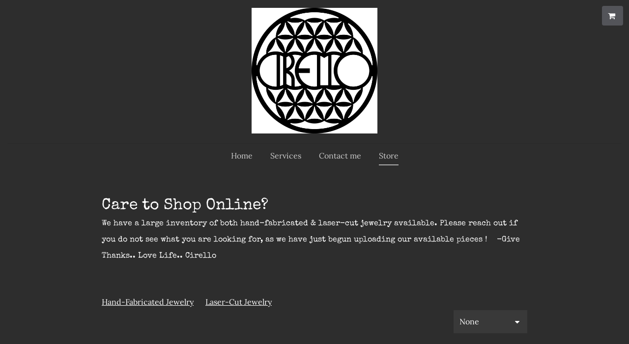

--- FILE ---
content_type: application/javascript
request_url: https://www.cirellometalsmith.com/store.91e5ffcb.js
body_size: 11559
content:
!function i(r,n,a){function s(t,e){if(!n[t]){if(!r[t]){var o="function"==typeof require&&require;if(!e&&o)return o(t,!0);if(c)return c(t,!0);throw(o=new Error("Cannot find module '"+t+"'")).code="MODULE_NOT_FOUND",o}o=n[t]={exports:{}},r[t][0].call(o.exports,function(e){return s(r[t][1][e]||e)},o,o.exports,i,r,n,a)}return n[t].exports}for(var c="function"==typeof require&&require,e=0;e<a.length;e++)s(a[e]);return s}({1:[function(e,t,o){"use strict";function r(e){return(r="function"==typeof Symbol&&"symbol"==typeof Symbol.iterator?function(e){return typeof e}:function(e){return e&&"function"==typeof Symbol&&e.constructor===Symbol&&e!==Symbol.prototype?"symbol":typeof e})(e)}function i(e,t){for(var o,i=0;i<t.length;i++)(o=t[i]).enumerable=o.enumerable||!1,o.configurable=!0,"value"in o&&(o.writable=!0),Object.defineProperty(e,o.key,o)}function s(e,t){if(!(e instanceof t))throw new TypeError("Cannot call a class as a function")}function n(o){var i=u();return function(){var e,t=d(o);return e=i?(e=d(this).constructor,Reflect.construct(t,arguments,e)):t.apply(this,arguments),t=this,!(e=e)||"object"!==r(e)&&"function"!=typeof e?function(e){if(void 0===e)throw new ReferenceError("this hasn't been initialised - super() hasn't been called");return e}(t):e}}function a(e){var i="function"==typeof Map?new Map:void 0;return(a=function(e){function t(){return c(e,arguments,d(this).constructor)}if(null===e||(o=e,-1===Function.toString.call(o).indexOf("[native code]")))return e;var o;if("function"!=typeof e)throw new TypeError("Super expression must either be null or a function");if(void 0!==i){if(i.has(e))return i.get(e);i.set(e,t)}return t.prototype=Object.create(e.prototype,{constructor:{value:t,enumerable:!1,writable:!0,configurable:!0}}),l(t,e)})(e)}function c(){return(c=u()?Reflect.construct:function(e,t,o){var i=[null];i.push.apply(i,t);i=new(Function.bind.apply(e,i));return o&&l(i,o.prototype),i}).apply(null,arguments)}function u(){if("undefined"==typeof Reflect||!Reflect.construct)return!1;if(Reflect.construct.sham)return!1;if("function"==typeof Proxy)return!0;try{return Boolean.prototype.valueOf.call(Reflect.construct(Boolean,[],function(){})),!0}catch(e){return!1}}function l(e,t){return(l=Object.setPrototypeOf||function(e,t){return e.__proto__=t,e})(e,t)}function d(e){return(d=Object.setPrototypeOf?Object.getPrototypeOf:function(e){return e.__proto__||Object.getPrototypeOf(e)})(e)}var p,f,h,m="STORE20",v=3,b=function(){function e(){return s(this,e),t.apply(this,arguments)}!function(e,t){if("function"!=typeof t&&null!==t)throw new TypeError("Super expression must either be null or a function");e.prototype=Object.create(t&&t.prototype,{constructor:{value:e,writable:!0,configurable:!0}}),t&&l(e,t)}(e,a(Error));var t=n(e);return e}(),g=function(e){return e.replace(/ /g,"")},y=(p=S,(f=[{key:"reinitializeStore",value:function(){return this.settings.editor.refreshAppMarketData(),this.initializeStore()}},{key:"addCartButton",value:function(){this.settings.customHeaderButtons.add("kv-ee-cart_button",'<div><i class="fa fa-shopping-cart"></i><span class="kv-ee-cartContent pl-1"></span></div>'),window.storeCartButton=!0}},{key:"onSiteChanged",value:function(){this.settings.getPageUri("store/product-detail")?this.addCartButton():(this.settings.customHeaderButtons.remove("kv-ee-cart_button"),window.storeCartButton=!1)}},{key:"initializeStore",value:function(){var o=this;this.didGetStoreInfo=!1;var e=this.settings.resolveAppmarketApp(m);return this.storeInitializingPromise=e.then(function(e){if(!e)throw new Error("Store has not been created");o.app=e,o.instanceJwt=e&&e.instance_jwt,o.instanceId=e&&e.instance_id,o.shopApiUrl=o.getUrlByAppName(e.url,"st-shop-api"),o.storeApiUrl=o.getUrlByAppName(e.url,"st-edit-api"),o.shopUrl=o.getUrlByAppName(e.url,"st-shop");var t=window.self!==window.top;if(o.settings.getPageUri("store/product-detail")&&70<=e.setup_status)o.settings.addScriptFromAppmarketApp(m),o.addCartButton(),o.settings.customHeaderButtons.forEach("kv-ee-cart_button",function(e){o.cartButton=e,o.cartButton.length=1,o.didCartInitialization||o.initializeCart()}),o.data.needToCreateStore=!1,o.data.needToSetup=!1,o.settings.getAllChildFeatures().forEach(function(e){return e.doStoreDataCall(!0)});else{if(!t)throw new b;o.settings.getAllChildFeatures().forEach(function(e){e.doStoreDataCall(!1),e.renderOverlay&&e.renderOverlay()})}}).then(function(){return Promise.all(o.app?[o.fetchStoreSettings()]:[])}).then(function(){o.didGetStoreInfo=!0,o.settings.getAllChildFeatures().forEach(function(e){return e.onDidGetStoreInfo(!0)})}).catch(function(e){o.didGetStoreInfo=!0;var t=e.constructor===b;o.data.needToCreateStore=!t,o.data.needToSetup=!0,o.settings.getAllChildFeatures().forEach(function(e){return e&&e.onInitError&&e.onInitError(t)}),t||console.warn("CATCHERR",e)}),this.storeInitializingPromise}},{key:"initializeCart",value:function(){var e;this.cartButton&&!this.didCartInitialization&&(this.didCartInitialization=!0,window.AMStore=window.AMStore||{q:[],init:function(){window.AMStore.q.push(["init",arguments])},reInit:function(){window.AMStore.q.push(["reInit",arguments])},addToCart:function(){window.AMStore.q.push(["addToCart",arguments])},openShoppingCart:function(){window.AMStore.q.push(["openShoppingCart",arguments])},closeShoppingCart:function(){window.AMStore.q.push(["closeShoppingCart",arguments])}},window.AMStore)&&(window.AMStore.init({testMode:this.isTestMode,isPublished:!1,instanceJwt:this.instanceJwt,domain:this.shopUrl,openCartAutomatically:!0,language:window._site&&window._site.language,style:this.colors,elements:{amountLabel:this.cartButton.querySelectorAll(".kv-ee-cartContent"),cart:""}}),(e=[this.cartButton,document.querySelector("header .kv-ee-button-cart")].filter(Boolean)).length&&e.forEach(function(e){e.addEventListener("click",function(){window.AMStore.openShoppingCart()})}))}},{key:"dispose",value:function(){this.settings.customHeaderButtons.remove("kv-ee-cart_button")}},{key:"afterRenderCustomHeaderButton",value:function(){}},{key:"getUrlByAppName",value:function(e,t){e=e.match(/^https?:\/\/[^/]+/i);return 0<e.length?e[0].replace("st-shop",t):null}},{key:"fetchStoreSettings",value:function(){var t=this;return this.fetch("".concat(this.shopApiUrl,"/v1.0/settings?instanceId=").concat(encodeURIComponent(this.instanceId))).then(function(e){return e.json()}).then(function(e){t.data.currencySymbol=e.supportedCurrencies&&e.supportedCurrencies.items[0].symbol,t.data.currencyCode=e.supportedCurrencies&&e.supportedCurrencies.items[0].code,t.builderApi.editor&&!t.config.isThumbnail&&t.builderApi.editor.storeModelProperty("currencySymbol",t.data.currencySymbol,!1,!0)})}},{key:"formatPrice",value:function(e){var t=e.basePrice&&e.basePrice.toFixed(2),o=e.price&&e.price.toFixed(2),e=e.discountPercentage;return{productPrice:t,discountedPrice:o,discountPercentage:e=e&&!Number.isInteger(e)?e.toFixed(2):e}}},{key:"createOrSetupStoreCTA",value:function(e,t){var o=this;this.productListLoader=e.querySelector(".kv-ee-productListLoader"),this.productListRow=e.querySelector(".kv-ee-storeProductRow");var i,r=e.querySelector(".kv-ee-ui-sortable");r&&this.settings.editor&&!this.isForPreview&&(r.innerHTML+='<div class="kv-edit-selector kv-ee-d-none" data-control-type="remote-list"><div class="kv-edit-selector-buttons"><i class="material-icons kv-editor-button" data-icon-type="settings">settings</i></div></div>',i=e.querySelector(".kv-edit-selector"),r.classList.add("kv-ee-createStoreArea"),r.addEventListener("mouseover",function(){r.classList.add("kv-hover"),i.classList.remove("kv-ee-d-none")}),r.addEventListener("mouseout",function(){r.classList.remove("kv-hover"),i.classList.add("kv-ee-d-none")}),(e=e.querySelectorAll(".kv-control"))&&e.forEach(function(e){e.classList.add("kv-ee-d-none")}),(e=r.querySelectorAll(".kv-ee-content-image"))&&e.forEach(function(e){var t=e.getAttribute("data-src-retina");t&&(e.setAttribute("style",'background-image:url("'.concat(t,'")')),e.className="kv-ee-content-image")}),i&&i.addEventListener("click",function(){o.createStore(t)}))}},{key:"createStore",value:function(){var o=this,i=0<arguments.length&&void 0!==arguments[0]?arguments[0]:function(){o.reinitializeStore()};this.productListLoader&&this.productListLoader.classList.remove("kv-ee-d-none"),this.productListRow&&this.productListRow.classList.add("kv-ee-d-none");function e(){o.settings.editor.showDashboard(m,{onClose:function(){var e=o.data,t=e.needToCreateStore,e=e.needToSetup;i({needToCreateStore:t,needToSetup:e})},onSetupReady:function(){o.data.needToCreateStore=!1,o.data.needToSetup=!1},route:"",queryParams:{ee:1},fullscreen:!0})}this.data.needToCreateStore?this.settings.editor.ensureSavedSite(function(){o.settings.editor.createStore(e)}):e()}},{key:"getDemoData",value:function(){return[{id:"0000",name:this.builderApi.localize("editorTemplates.features.store.demoProductTitle"),title:this.builderApi.localize("editorTemplates.features.store.demoProductTitle"),description:this.builderApi.localize("editorTemplates.features.store.demoProductDescription"),shortDescription:this.builderApi.localize("editorTemplates.features.store.demoProductDescription"),sku:null,stock:null,discountPercentage:10,banner:this.builderApi.localize("editorTemplates.features.store.productBanner1"),image:{value:"https://images.unsplash.com/photo-1494261951946-b0c26b70410c?ixlib=rb-0.3.5&ixid=eyJhcHBfaWQiOjEyMDd9&s=7148f93943d52d36939fd621c24b2d44&auto=format&fit=crop&w=500&q=60"},discountedPrice:63,productPrice:58.33,basePrice:63,price:58.33,deepLink:{title:this.builderApi.localize("editorTemplates.layouts.store.addToCart"),href:this.settings.getPageUri("store/product-detail")+"/"},isTaxable:!0,isPickup:!1,productType:1,images:[{source:"https://images.unsplash.com/photo-1494261951946-b0c26b70410c?ixlib=rb-0.3.5&ixid=eyJhcHBfaWQiOjEyMDd9&s=7148f93943d52d36939fd621c24b2d44&auto=format&fit=crop&w=500&q=60",sizes:null,isStock:!0}],productCategoryIds:null,options:this.getDemoOptionData(),taxExPrice:46.5,taxExFromPrice:50,originalPrice:46.5,originalFromPrice:50},{id:"1111",name:this.builderApi.localize("editorTemplates.features.store.demoProductTitle"),title:this.builderApi.localize("editorTemplates.features.store.demoProductTitle"),description:this.builderApi.localize("editorTemplates.features.store.demoProductDescription"),shortDescription:this.builderApi.localize("editorTemplates.features.store.demoProductDescription"),sku:null,stock:null,discountPercentage:0,banner:null,image:{value:"https://images.unsplash.com/photo-1494498902093-87f291949d17?ixlib=rb-0.3.5&ixid=eyJhcHBfaWQiOjEyMDd9&s=cc45a906096bd3d1a8ff018e75d4f43a&auto=format&fit=crop&w=500&q=60"},images:[{source:"https://images.unsplash.com/photo-1494498902093-87f291949d17?ixlib=rb-0.3.5&ixid=eyJhcHBfaWQiOjEyMDd9&s=cc45a906096bd3d1a8ff018e75d4f43a&auto=format&fit=crop&w=500&q=60",sizes:null,isStock:!0}],deepLink:{title:this.builderApi.localize("editorTemplates.layouts.store.addToCart"),href:this.settings.getPageUri("store/product-detail")+"/"},options:null,discountedPrice:70,productPrice:58.33},{id:"0000",name:this.builderApi.localize("editorTemplates.features.store.demoProductTitle"),title:this.builderApi.localize("editorTemplates.features.store.demoProductTitle"),description:this.builderApi.localize("editorTemplates.features.store.demoProductDescription"),shortDescription:this.builderApi.localize("editorTemplates.features.store.demoProductDescription"),sku:null,stock:null,discountPercentage:null,banner:null,image:{value:"https://images.unsplash.com/photo-1494261951946-b0c26b70410c?ixlib=rb-0.3.5&ixid=eyJhcHBfaWQiOjEyMDd9&s=7148f93943d52d36939fd621c24b2d44&auto=format&fit=crop&w=500&q=60"},images:[{source:"https://images.unsplash.com/photo-1494261951946-b0c26b70410c?ixlib=rb-0.3.5&ixid=eyJhcHBfaWQiOjEyMDd9&s=7148f93943d52d36939fd621c24b2d44&auto=format&fit=crop&w=500&q=60",sizes:null,isStock:!0}],deepLink:{title:this.builderApi.localize("editorTemplates.layouts.store.addToCart"),href:this.settings.getPageUri("store/product-detail")+"/"},options:null,discountedPrice:100,productPrice:100}]}},{key:"getDemoOptionData",value:function(){return[{optionId:"2985",name:this.builderApi.localize("editorTemplates.features.productDemoData.variantName1"),variantType:1,choices:[{choiceId:"12058",inStock:!0,name:"#0000ff",color:"#0000ff",productId:"pv_146412_12058",selected:!1},{choiceId:"12059",inStock:!0,name:"#000",color:"#000",productId:"pv_146412_12059",selected:!1},{choiceId:"12060",inStock:!0,name:"#556b2f",color:"#556b2f",productId:"pv_146412_12060",selected:!1},{choiceId:"12061",inStock:!1,name:"#ffffff",color:"#ffffff",productId:"pv_146412_12061",selected:!1}]},{optionId:"2986",name:this.builderApi.localize("editorTemplates.features.productDemoData.variantName3"),variantType:2,choices:[{choiceId:"12062",inStock:!0,name:this.builderApi.localize("editorTemplates.features.productDemoData.variantName3Choice1"),color:"",productId:"pv_146412_12062",selected:!1,hover:null},{choiceId:"12063",inStock:!0,name:this.builderApi.localize("editorTemplates.features.productDemoData.variantName3Choice2"),color:"",productId:"pv_146412_12063",selected:!1,hover:null},{choiceId:"12064",inStock:!0,name:this.builderApi.localize("editorTemplates.features.productDemoData.variantName3Choice3"),color:"",productId:"pv_146412_12064",selected:!1,hover:null},{choiceId:"12065",inStock:!1,name:this.builderApi.localize("editorTemplates.features.productDemoData.variantName3Choice4"),color:"",productId:"pv_146412_12065",selected:!1,hover:null}]},{optionId:"2987",name:this.builderApi.localize("editorTemplates.features.productDemoData.variantName2"),variantType:3,choices:[{choiceId:"12066",inStock:!0,name:this.builderApi.localize("editorTemplates.features.productDemoData.variantName2Choice1"),color:"",productId:"pv_146412_12066",selected:!1,hover:null},{choiceId:"12067",inStock:!0,name:this.builderApi.localize("editorTemplates.features.productDemoData.variantName2Choice2"),color:"",productId:"pv_146412_12067",selected:!1,hover:null},{choiceId:"12068",inStock:!0,name:this.builderApi.localize("editorTemplates.features.productDemoData.variantName2Choice3"),color:"",productId:"pv_146412_12068",selected:!1,hover:null},{choiceId:"12069",inStock:!0,name:this.builderApi.localize("editorTemplates.features.productDemoData.variantName2Choice4"),color:"",productId:"pv_146412_12069",selected:!1,hover:null}]}]}}])&&i(p.prototype,f),h&&i(p,h),S);function S(e,t){var o=this;s(this,S),this.settings=this.builderApi=e,this.fetch=e.fetch,this.isTestMode=window.self!==window.top||!!this.settings.editor,this.isForPreview=e.isForPreview,this.isRuntimeSite=t.isRuntimeSite,this.config=t,this.localPickupFulfillmentType=v;var i,r,n,a=e.getGlobalColorsWithContrast&&e.getGlobalColorsWithContrast();a?this.colors={buttonColor:g(a.buttonBackground),buttonTextColor:g(a.buttonText),backgroundColor:g(a.background),textColor:g(a.text),title:g(a.title)}:(r=(i=e.getGlobalColors()||{}).text,n=i.background,a=(i=(a=i.accent)&&a[0])&&"rgb(".concat(a[0].join(","),")"),i=i&&e.getTextColorForBackground&&e.getTextColorForBackground(i),r=r&&"rgb(".concat(r.join(","),")"),n=n&&"rgb(".concat(n.join(","),")"),this.colors={buttonColor:a,buttonTextColor:i,backgroundColor:n,textColor:r,title:r}),this.data={needToCreateStore:!0,needToSetup:!0},t.isThumbnail?this.data.needToCreateStore=!1:setTimeout(function(){return o.initializeStore()},1),window.storeCartButton&&this.addCartButton()}window.__features=window.__features||{},window.__features["store-core"]=y},{}]},{},[1]);;!function n(o,r,a){function s(t,e){if(!r[t]){if(!o[t]){var i="function"==typeof require&&require;if(!e&&i)return i(t,!0);if(l)return l(t,!0);throw(i=new Error("Cannot find module '"+t+"'")).code="MODULE_NOT_FOUND",i}i=r[t]={exports:{}},o[t][0].call(i.exports,function(e){return s(o[t][1][e]||e)},i,i.exports,n,o,r,a)}return r[t].exports}for(var l="function"==typeof require&&require,e=0;e<a.length;e++)s(a[e]);return s}({1:[function(e,t,i){"use strict";function o(e){return function(e){if(Array.isArray(e))return n(e)}(e)||function(e){if("undefined"!=typeof Symbol&&null!=e[Symbol.iterator]||null!=e["@@iterator"])return Array.from(e)}(e)||function(e,t){if(e){if("string"==typeof e)return n(e,t);var i=Object.prototype.toString.call(e).slice(8,-1);return"Map"===(i="Object"===i&&e.constructor?e.constructor.name:i)||"Set"===i?Array.from(e):"Arguments"===i||/^(?:Ui|I)nt(?:8|16|32)(?:Clamped)?Array$/.test(i)?n(e,t):void 0}}(e)||function(){throw new TypeError("Invalid attempt to spread non-iterable instance.\nIn order to be iterable, non-array objects must have a [Symbol.iterator]() method.")}()}function n(e,t){(null==t||t>e.length)&&(t=e.length);for(var i=0,n=Array(t);i<t;i++)n[i]=e[i];return n}function r(e,t){for(var i,n=0;n<t.length;n++)(i=t[n]).enumerable=i.enumerable||!1,i.configurable=!0,"value"in i&&(i.writable=!0),Object.defineProperty(e,i.key,i)}function a(e,t,i){return t in e?Object.defineProperty(e,t,{value:i,enumerable:!0,configurable:!0,writable:!0}):e[t]=i,e}var s,l,u,d=(s=c,(l=[{key:"registerWindowEvent",value:function(){}},{key:"unregisterWindowEvent",value:function(){var e;"undefined"==typeof window||!window._zoomUpdateEvents||0<=(e=window._zoomUpdateEvents.indexOf(this.triggerWindowEvent))&&window._zoomUpdateEvents.splice(e,1)}},{key:"dispose",value:function(){this.recheckMode=null,this.unregisterWindowEvent()}},{key:"afterRender",value:function(e,t){var i,n,o=this;!t.parentElement||((n=(i=t.parentElement.parentElement).querySelectorAll("li"))||n.length)&&(this.builderApi.isInOnboarding()?i.classList.add("kv-ee-no-animation"):i.classList.remove("kv-ee-no-animation"),this.settings.isCarouselSection?setTimeout(function(){o.checkMobileMode(i),o.setHeaderHeight(e,t)},300):!this.builderApi.isInOnboarding()||t.offsetHeight?(this.checkMobileMode(i),this.setHeaderHeight(e,t),window.addEventListener("resize",function(){o.__resizeTimeout&&window.clearTimeout(o.__resizeTimeout),o.__resizeTimeout=window.setTimeout(function(){o.checkMobileMode(i),o.setHeaderHeight(e,t)},o.resizeWaitTimeout)}),this.recheckMode=this.builderApi.debounce(function(){o.checkMobileMode(i),o.setHeaderHeight(e,t)},300)):setTimeout(function(){o.checkMobileMode(i),o.setHeaderHeight(e,t)},2e3))}},{key:"setSectionPadding",value:function(e,t){e.nextElementSibling.querySelector(".kv-background").style.top=-t+"px"}},{key:"setHeaderHeightInternal",value:function(e,t){var i="navigation"===this.builderApi.controller.parentController.model.category&&this.isRuntimeSite;if(0<e.offsetHeight||i){i=this.builderApi.controller.parentController.model.layout.section.id;if("dubemo66"===i)return n=e.querySelector("header"),void(t.style.height=n.offsetHeight+"px");var n=(n=e.querySelector(".kv-ee-navigation")||e.querySelector("header")).offsetHeight,e=this.isPreviewOrPublishedWebsite&&"navigation-1"===i&&!this.settings.model._toggle["global.logo"]?Math.ceil(n+e.offsetHeight):Math.max(n,e.offsetHeight);t.style.height=e+"px",document.documentElement.style.setProperty("--navigation-height",e+"px")}}},{key:"setHeaderHeight",value:function(e,r){var a=this,e=e.model.isFloatingSection||!1===e.model.cover&&!0===e.model.fixedNavigation;r.parentElement&&e&&!this.settings.isCarouselSection&&function(){for(var e=r.parentElement.parentElement,t=r.querySelectorAll("img"),i=0;i<t.length;i++){var n=t[i].src,o=new window.Image;o.onload=function(){setTimeout(function(){a.setHeaderHeightInternal(r,e)})},o.src=n}a.setHeaderHeightInternal(r,e),setTimeout(function(){r.classList.contains("kv-scrolled")||a.setHeaderHeightInternal(r,e)},1e3)}()}},{key:"getNavigationWidth",value:function(e){var t=0;return e.forEach(function(e){t+=e.offsetWidth}),t+40}},{key:"determineContainerWidth",value:function(e,t){var i=e.querySelector("nav")||e,n=e.querySelector('[data-dynamic-navigation-element="logo"]'),o=e.querySelector('[data-dynamic-navigation-element="calltoactionbutton"]'),o=o?o.offsetWidth:0,n=n?n.offsetWidth:0,i=i.offsetWidth-o;return{containerSize:i,logoWidth:n,ctaWidth:o,headerWith:e.offsetWidth,navigationToWide:t+n+o>=e.offsetWidth-20,headerToWide:i+n>=e.offsetWidth}}},{key:"shouldMinimizeMenu",value:function(e){if(((null==e?void 0:e.clientWidth)||window.innerWidth)<this.mobileBreakpoint)return!0;var t=e.querySelectorAll(".kv-ee-menu-item-wrapper > li");this.currentElementWidth=this.getNavigationWidth(t);var i=this.determineContainerWidth(e,this.currentElementWidth),t=i.containerSize,e=i.headerToWide,i=i.navigationToWide;return t<100&&!this.builderApi.controller.getSiteController().hasSectionBasedNavigation()||e||i}},{key:"checkMobileMode",value:function(e){var t=(t=e.querySelector(".kv-ee-check-mobile"))||e;window.innerWidth<this.mobileBreakpoint?t.classList.contains("kv-ee-mobile")||t.classList.add("kv-ee-mobile"):(t.classList.remove("kv-ee-mobile"),e=this.shouldMinimizeMenu(e),t=t.classList,e&&t.add("kv-ee-mobile"),e||t.remove("kv-ee-mobile"))}},{key:"updateProperty",value:function(e,t,i){var n;"layout.section.id"!==t||(t=o((n=document.querySelector(".kv-page-content")).classList).find(function(e){return e.includes("with-navigation")}))&&(n.classList.remove(t),n.classList.add("kv-ee-with-"+i))}}])&&r(s.prototype,l),u&&r(s,u),c);function c(e,t){var i=this;(function(e){if(!(e instanceof c))throw new TypeError("Cannot call a class as a function")})(this),a(this,"getRenderModel",function(){return{}}),a(this,"triggerWindowEvent",function(){i.recheckMode&&i.recheckMode()}),this.isRuntimeSite=t.isRuntimeSite,this.builderApi=e,this.currentElementWidth=0,this.checkTimeout=0,this.settings=t;e=!this.editor&&window.self!==window.top;this.isPreviewOrPublishedWebsite=t.isRuntimeSite,this.mobileBreakpoint=991,this.resizeWaitTimeout=e?0:300,"undefined"!=typeof window&&(window._zoomUpdateEvents=window._zoomUpdateEvents||[],window._zoomUpdateEvents.push(this.triggerWindowEvent))}window.__features=window.__features||{},window.__features.navigation=d},{}]},{},[1]);;!function n(a,u,i){function o(t,e){if(!u[t]){if(!a[t]){var r="function"==typeof require&&require;if(!e&&r)return r(t,!0);if(f)return f(t,!0);throw(r=new Error("Cannot find module '"+t+"'")).code="MODULE_NOT_FOUND",r}r=u[t]={exports:{}},a[t][0].call(r.exports,function(e){return o(a[t][1][e]||e)},r,r.exports,n,a,u,i)}return u[t].exports}for(var f="function"==typeof require&&require,e=0;e<i.length;e++)o(i[e]);return o}({1:[function(e,t,r){"use strict";function n(e,t){for(var r,n=0;n<t.length;n++)(r=t[n]).enumerable=r.enumerable||!1,r.configurable=!0,"value"in r&&(r.writable=!0),Object.defineProperty(e,r.key,r)}var a,u,i,o=(a=f,(u=[{key:"handler",value:function(e,t){var r,n=this;e&&t&&((r=window.MutationObserver||window.WebKitMutationObserver)?new r(function(e){e=e&&e[0];e&&"attributes"===e.type&&n.currentValue!==e.target.dataset.value&&(n.currentValue=e.target.dataset.value,t(e.target.dataset.value))}).observe(e,{attributes:!0}):e.addEventListener("DOMSubtreeModified",function(e){n.currentValue!==e.target.dataset.value&&(n.currentValue=e.target.dataset.value,t(e.target.dataset.value))},!1))}}])&&n(a.prototype,u),i&&n(a,i),f);function f(){(function(e){if(!(e instanceof f))throw new TypeError("Cannot call a class as a function")})(this),this.currentValue=""}window.__features=window.__features||{},window.__features["select-box-handler"]=o},{}]},{},[1]);;!function o(a,i,n){function s(e,t){if(!i[e]){if(!a[e]){var r="function"==typeof require&&require;if(!t&&r)return r(e,!0);if(u)return u(e,!0);throw(r=new Error("Cannot find module '"+e+"'")).code="MODULE_NOT_FOUND",r}r=i[e]={exports:{}},a[e][0].call(r.exports,function(t){return s(a[e][1][t]||t)},r,r.exports,o,a,i,n)}return i[e].exports}for(var u="function"==typeof require&&require,t=0;t<n.length;t++)s(n[t]);return s}({1:[function(t,e,r){"use strict";function i(e,t){var r,o=Object.keys(e);return Object.getOwnPropertySymbols&&(r=Object.getOwnPropertySymbols(e),t&&(r=r.filter(function(t){return Object.getOwnPropertyDescriptor(e,t).enumerable})),o.push.apply(o,r)),o}function c(o){for(var a,t=1;t<arguments.length;t++)a=null==arguments[t]?{}:arguments[t],t%2?i(Object(a),!0).forEach(function(t){var e,r;e=o,t=a[r=t],r in e?Object.defineProperty(e,r,{value:t,enumerable:!0,configurable:!0,writable:!0}):e[r]=t}):Object.getOwnPropertyDescriptors?Object.defineProperties(o,Object.getOwnPropertyDescriptors(a)):i(Object(a)).forEach(function(t){Object.defineProperty(o,t,Object.getOwnPropertyDescriptor(a,t))});return o}function n(t){return function(t){if(Array.isArray(t))return o(t)}(t)||function(t){if("undefined"!=typeof Symbol&&null!=t[Symbol.iterator]||null!=t["@@iterator"])return Array.from(t)}(t)||function(t,e){if(t){if("string"==typeof t)return o(t,e);var r=Object.prototype.toString.call(t).slice(8,-1);return"Map"===(r="Object"===r&&t.constructor?t.constructor.name:r)||"Set"===r?Array.from(t):"Arguments"===r||/^(?:Ui|I)nt(?:8|16|32)(?:Clamped)?Array$/.test(r)?o(t,e):void 0}}(t)||function(){throw new TypeError("Invalid attempt to spread non-iterable instance.\nIn order to be iterable, non-array objects must have a [Symbol.iterator]() method.")}()}function o(t,e){(null==e||e>t.length)&&(e=t.length);for(var r=0,o=Array(e);r<e;r++)o[r]=t[r];return o}function a(t,e){for(var r,o=0;o<e.length;o++)(r=e[o]).enumerable=r.enumerable||!1,r.configurable=!0,"value"in r&&(r.writable=!0),Object.defineProperty(t,r.key,r)}var s,u,d,l="STORE20",h=[0,5,10,15,20],f=(s=g,(u=[{key:"getLoadPromise",value:function(){return this.storeCore.appMarketPromise}},{key:"setDefaultValues",value:function(){var e=this,r=this.config.model,o=this.data.isSimpleLayout,a=o?this.simpleDefaultData:this.defaultData;Object.keys(a).forEach(function(t){e.data[t]=(void 0===r[t]||o?a:r)[t]})}},{key:"onDidGetStoreInfo",value:function(t){var e=this;this.productPromise&&this.productPromise.then(function(){e.data.showSectionLoader&&(e.data.showSectionLoader=!1),e.data.showResultLoader&&(e.data.showResultLoader=!1),e.view.render()}).catch(function(){e.onInitError(t)})}},{key:"doStoreDataCall",value:function(t){t?(t=void 0===(t=this.config.model.category)?this.data.category:t,this.productPromise=this.fetchProducts({categoryId:t})):this.productPromise=Promise.resolve()}},{key:"onInitError",value:function(){this.builderApi.editor&&(this.data.showSectionLoader=!1),this.view.render("onInitError")}},{key:"initializeForSection",value:function(t){t.placeholderData={}}},{key:"intializeTitle",value:function(t){this.data.title=t}},{key:"updateProperty",value:function(t,e,r){if(e.match(/numberOfProductsRows|showSortFilter|showCategoryFilter|showBuyNow|category/g)&&(this.data[e]=r),"cartButtonText"===e)return this.data.list.forEach(function(t){t.deepLink&&(t.deepLink.title=r)}),!1;if("category"===e)return this.resetPagination(),this.fetchProducts({categoryId:r}).then(function(){return t.render()}),!0;if("numberOfProductsRows"===e)return this.resetPagination(),this.fetchProducts({categoryId:this.data.category}).then(function(){return t.render()}),!0;if("layout.columns"===e)return this.data.numberOfCols=r,this.resetPagination(),this.fetchProducts({categoryId:this.data.category}).then(function(){return t.render()}),!0;if("layout.section.id"!==e||this.storeCore.data.needToSetup)return!1;e=t.controller.getSectionController().model;this.data.numberOfCols=e&&e.layout.columns;e=t.model.numberOfProductsRows;return this.data.numberOfProductsRows=1===this.data.numberOfCols&&-1===h.indexOf(e)||1<this.data.numberOfCols&&10<e?0:e,this.resetPagination(),this.fetchProducts({categoryId:this.data.category}).then(function(){return t.render()}),!0}},{key:"resetPagination",value:function(){this.data.currentPage=1,this.data.startProductIndex=1}},{key:"getDefaultValue",value:function(){return{currentPage:1,showResultLoader:!1}}},{key:"getRenderModel",value:function(t){this.data.topCategory!==this.data.category&&this.data.categoryList&&(this.data.topCategory=parseInt(this.data.category,10)||null,this.data.categoryTree=this.generateCategoryTree(this.data.categoryList,this.data.topCategory));var e=t.filterCategory||this.data.category;this.data.currentCategory=this.flattenCategoryTree(this.data.categoryTree,e);var r=this.data,e=r.currentCategory,r=r.topCategory;this.data.categoryHasParent=e&&0<e.length&&!!e[0].parentId&&e[0].id!==r||!!t.filterCategory&&parseInt(t.filterCategory,10)!==r,this.data.userSelectedCategoryHasParent=this.data.userSelectedCategory&&this.data.categoryHasParent,e&&0<e.length&&(this.data.lastCategoryName=e[e.length-1].name,this.data.parentCategory=null),e&&1<e.length&&(this.data.parentCategory=e[e.length-2]),1===t.sortByPrice?this.data.list.sort(function(t,e){return t.productPrice-e.productPrice}):2===t.sortByPrice&&this.data.list.sort(function(t,e){return e.productPrice-t.productPrice});for(var e=[{title:this.builderApi.localize("editorTemplates.features.store.categoryNone"),value:"0"},{title:this.builderApi.localize("editorTemplates.features.store.categoryPriceLowToHigh"),value:"1"},{title:this.builderApi.localize("editorTemplates.features.store.categoryPriceHighToLow"),value:"2"}],o=[],a=0;10==a;a++)o.push({title:a,value:a});return c(c(c(c(c({},this.getDefaultValue()),this.data),this.storeCore.data),t.placeholderData),{},{cartQuantityOptions:o,sortingOptions:e})}},{key:"afterRender",value:function(o,e,r){var t,a,i=this;this.shouldShowOverlay&&((n=document.createElement("div")).classList.add("kv-ee-demo-product-overlay-container"),t=this.builderApi.localize("editorTemplates.features.store.demoProductTitle"),a=this.builderApi.localize("editorTemplates.features.store.demoProductDescription"),n.innerHTML='<div class="kv-ee-demo-product-overlay"><div>'+t+"</div><div>"+a+"</div></div>",e.appendChild(n)),this.hasNoProductPage&&e.classList.add("kv-ee-no-product-page");e.querySelectorAll(".kv-ee-select-box").forEach(function(t){var e,r;e=t,r=o.sortByPrice,e&&r&&(e.dataset.value=r),i.selectBox.handler(t,function(t){var e;t&&("0"===t?e="":"1"===t?e="orderby=price":"2"===t&&(e="orderbydesc=price"),o.filterCategory="",o.sortByPrice=parseInt(t),i.resetPagination(),i.fetchProducts({sort:e}).then(function(){return o.render()}))})}),e.querySelectorAll(".kv-ee-categoryFilter").forEach(function(t){t.addEventListener("click",function(t){t.preventDefault(),i.data.userSelectedCategory=!0,o.filterCategory=t.target.attributes.getNamedItem("datavalue").value,i.fetchProducts({categoryId:o.filterCategory}).then(function(){return o.render()})})});var n=e.querySelector("#categoryDropDownContent");(function(t,e){if(e)for(var r=t.options,o=0;o<r.length;o++)if(parseInt(r[o].value)===e){t.selectedIndex=o;break}})(n,o.filterCategory),n&&n.addEventListener("change",function(t){t.preventDefault(),o.filterCategory=t&&t.target&&parseInt(t.target.value),i.fetchProducts({categoryId:o.filterCategory,contentControl:o}).then(function(){return o.render()})});var s=this.data.numberOfProducts,n=e.querySelector("#paginationButtonLeft");n&&n.addEventListener("click",function(t){t.preventDefault();t=parseInt(r.currentPage)||1;i.data.currentPage=t-1;t=(i.data.currentPage-1)*parseInt(s);e.scrollIntoView(),i.fetchProducts({numberOfProducts:s,categoryId:o.filterCategory||"",offset:t,contentControl:o}).then(function(){return o.render()})});n=e.querySelector("#paginationButtonRight");n&&n.addEventListener("click",function(t){t.preventDefault();t=parseInt(r.currentPage)||1;i.data.currentPage=t+1;t*=parseInt(s);e.scrollIntoView(),i.fetchProducts({numberOfProducts:s,categoryId:o.filterCategory||"",offset:t,contentControl:o}).then(function(){return o.render()})}),window.NodeList.prototype.text=function(e){this.forEach(function(t){t.textContent=e})},this.storeCore.initializeCart(),this.config.isRuntimeSite&&e.querySelectorAll(".kv-ee-addToCartBtn").forEach(function(t){var e=t.getAttribute("pid");t.addEventListener("click",function(t){t.preventDefault(),window.AMStore.addToCart(e,1)})});n=e.querySelectorAll(".kv-list-item-controls");n&&n.forEach(function(t){t.innerHTML='<li class="kv-edit kv-editor-button"><i class="material-icons">edit</i></li>'});n=e.querySelectorAll('*[data-type="item"]');n&&n.forEach(function(t){var e=t.querySelector(".kv-remove"),r=t.attributes.getNamedItem("pid").value.replace("p_","");e&&e.addEventListener("click",function(t){t.preventDefault(),i.deleteProductCall(r).then(function(t){t.success&&i.fetchProducts({numberOfProducts:s}).then(function(){i.settings.editor.getAllControlsForFeature(i).forEach(function(t){t.render()})})})});t=t.querySelector(".kv-edit");t&&t.addEventListener("click",function(t){t.preventDefault();t=70<=(null===(t=i.storeCore.app)||void 0===t?void 0:t.setup_status)?"product/detail/"+r:"";i.settings.editor.showDashboard(l,{route:t,queryParams:{ee:1},fullscreen:!0})})});n=e.querySelector(".kv-add-item-btn");n&&n.addEventListener("click",function(t){if(t.preventDefault(),i.builderApi.checkLimitation){var e=i.builderApi.checkLimitation("store_products");if(e&&e<=i.data.list.length)return void i.builderApi.openUpgradeDialog("store")}e=null!==(e=i.storeCore.data)&&void 0!==e&&e.needToSetup?"":"product/detail/";i.settings.editor.showDashboard(l,{onClose:function(){i.resetPagination()},route:e,queryParams:{ee:1},fullscreen:!0})}),(this.storeCore.data.needToCreateStore||this.storeCore.data.needToSetup)&&this.storeCore.createOrSetupStoreCTA(e,function(){i.storeCore.reinitializeStore()})}},{key:"renderOverlay",value:function(){this.shouldShowOverlay=!0}},{key:"fetchProducts",value:function(t){var n=this,a=t.categoryId,e=t.offset,s=void 0===e?0:e,u=t.sort;t.contentControl;return new Promise(function(r,o){function t(){var t,e=n.view.domElement;e&&(t=e.getBoundingClientRect(),e=window.innerHeight,t.top<e&&(n.finished=!0,n.scrollEvent&&window.removeEventListener("scroll",n.scrollEvent),function(){if(n.storeCore.shopApiUrl){var t=n.data,e=t.numberOfCols,r=t.numberOfProductsRows,o=t.category,t=["instanceId=".concat(encodeURIComponent(n.storeCore.instanceId))];0===s&&n.resetPagination();var i=n.view.model.cartButtonText;n.builderApi.localize("editorTemplates.layouts.store.addToCart"),n.data.numberOfProducts=r*e,t.push("limit=".concat(n.data.numberOfProducts)),t.push("excludeVariantDetails=true"),a?t.push("categoryId=".concat(a)):o&&t.push("categoryId=".concat(o)),0<s&&t.push("offset=".concat(s)),u&&t.push(u);t="".concat(n.storeCore.shopApiUrl,"/v1.0/product/all?").concat(t.join("&"));return n.fetch(t).then(function(t){return t.json()}).then(function(t){var e=t&&t.totalProductCount,a=n.settings.getPageUri("store/product-detail");a||(n.hasNoProductPage=!0);var r=t&&t.products&&t.products.map(function(t){var e=t.productCategoryIds,r=t.images&&t.images[0]&&t.images[0].source||"https://storage.googleapis.com/store-assets-bucket/Asset%203.png",o=a?{title:i||n.builderApi.localize("editorTemplates.layouts.store.addToCart"),href:n.settings.getPageUri("store/product-detail")+"/"+t.id}:{href:"#"};return c(c({id:t.id,title:t.name,categoryid:e,options:t.options},n.storeCore.formatPrice(t)),{},{banner:t.banner,image:{value:r},deepLink:o,isPickup:t.fulfillmentType===n.storeCore.localPickupFulfillmentType&&1===t.productType,isVariantAvailable:t.isVariantAvailable})});n.data.totalProductCount=e,n.data.list=r,n.data.categoryList=t&&t.categories,n.processDataListPagination(s),n.data.showResultLoader=!1,n.data.haveMultipleResult=1<n.data.totalProductCount,n.data.haveNoResult=0===n.data.totalProductCount}).catch(function(t){console.warn("store error: ",t)})}}().then(function(t){return r(t)}).catch(function(){o()})))}n.scrollEvent=t.bind(n),window.addEventListener("scroll",n.scrollEvent),t()})}},{key:"processDataListPagination",value:function(t){this.data.numberOfProducts||(this.data.numberOfProducts=this.defaultData.numberOfProducts);var e=this.data.list.length,r=e<this.data.numberOfProducts?e:e+t,o=Math.ceil(this.data.totalProductCount/this.data.numberOfProducts);this.data.productsPerPage=r,this.data.totalNumOfPages=o,this.data.startProductIndex=t+1,this.data.endProductIndex=e+t,this.data.showPrevPage=1!==this.data.startProductIndex,this.data.showNextPage=(o-1)*this.data.numberOfProducts>=t+this.data.numberOfProducts,this.data.showProductRangeIndex=this.data.startProductIndex!==this.data.endProductIndex,this.data.showProductPagination=0!==this.data.numberOfProductsRows&&1!==this.data.totalNumOfPages}},{key:"fetchStoreCategories",value:function(){var t=this;return this.storeCore.storeInitializingPromise?this.storeCore.storeInitializingPromise.then(function(){return t.fetch("".concat(t.storeCore.shopApiUrl,"/v1.0/product/category/dropdown-hierarchy?showAll=true&instanceId=").concat(encodeURIComponent(t.storeCore.instanceId))).then(function(t){return t.json()})}):Promise.resolve([])}},{key:"deleteProductCall",value:function(t){return this.fetch("".concat(this.storeCore.storeApiUrl,"/v1.0/product/").concat(t),{method:"DELETE",headers:{Authorization:"Bearer ".concat(this.storeCore.storeToken)}}).then(function(t){return t.json()})}},{key:"onLoadCategoryOptions",value:function(){var e=this;if(this.storeCore.shopApiUrl&&!this.storeCore.data.needToCreateStore&&!this.storeCore.data.needToSetup)return this.fetchStoreCategories().then(function(t){return[{label:e.builderApi.localize("editorTemplates.features.store.allProducts"),value:""}].concat(n(t))})}},{key:"findTopCategory",value:function(t){var e=1<arguments.length&&void 0!==arguments[1]?arguments[1]:this.data.categoryList;if(!t)return e;var r=parseInt(t,10),o=0;if(e&&0<e.length)for(o=0;o<e.length;o++){var a=e[o];if(a.id===r)return a;a=this.findTopCategory(r,a.subCategories);if(a)return a}}},{key:"generateCategoryTree",value:function(){var t=0<arguments.length&&void 0!==arguments[0]?arguments[0]:this.data.categoryList,e=1<arguments.length?arguments[1]:void 0,r=[],o=0,a=t;if((a=e?[this.findTopCategory(e,t)]:a)&&0<a.length)for(o=0;o<a.length;o++){var i=a[o];r.push(i)}return r}},{key:"flattenCategoryTree",value:function(){var t=0<arguments.length&&void 0!==arguments[0]?arguments[0]:this.data.categoryTree,e=1<arguments.length?arguments[1]:void 0,r=2<arguments.length?arguments[2]:void 0;if(e){var o=parseInt(e,10),a=0;if(t&&0<t.length)for(a=0;a<t.length;a++){var i=r||[],n=t[a];if(n){if(n.id===o)return i.push(n),i;i=this.flattenCategoryTree(n.subCategories,o,i);if(i)return i}}}}},{key:"afterCloseDashboard",value:function(){var t,e,r=this;this.storeCore.data.needToCreateStore||(t=(e=this.config.model).numberOfProducts,e=e.category,this.fetchProducts({numberOfProducts:t,categoryId:e,offset:this.data.startProductIndex-1}).then(function(){r.settings.editor.getAllControlsForFeature(r).forEach(function(t){t.render()})}),this.settings.editor.refreshProperties())}},{key:"manageStoreSettingsClick",value:function(){this.storeCore.data.needToCreateStore||this.storeCore.data.needToSetup?this.storeCore.createStore():this.settings.editor.showDashboard(l,{route:"/",queryParams:{ee:1},fullscreen:!0})}},{key:"onCreateSection",value:function(){return Promise.resolve()}}])&&a(s.prototype,u),d&&a(s,d),g);function g(t,e,r){(function(t){if(!(t instanceof g))throw new TypeError("Cannot call a class as a function")})(this),this.builderApi=t,this.settings=t,this.config=e,this.storeCore=r["store-core"],this.selectBox=r["select-box-handler"],this.fetch=t.fetch,this.view=e.view,this.view.model.cartButtonText=this.view.model.cartButtonText||this.builderApi.localize("editorTemplates.layouts.store.addToCart"),this.defaultData={showSortFilter:!1,showCategoryFilter:!0,showBuyNow:!0,currencySymbol:"$",currencyCode:"USD",numberOfProductsRows:5,numberOfProducts:3,topCategory:null},this.simpleDefaultData={showSortFilter:!1,showCategoryFilter:!1,numberOfProductsRows:this.defaultData.numberOfProductsRows},t.editor&&!e.isThumbnail&&t.editor.storeModelProperty("showSectionLoader",!0,!1);var o=this.settings.controller.getSectionController().model,a=o&&o.layout.columns,r=o&&o.binding&&o.binding.category,o=o&&"simplestore"===o.category;this.data={category:r,showSectionLoader:!e.isThumbnail,list:n(this.storeCore.getDemoData()),totalProductCount:3,editMode:!!t.editor,singularItemsTranslation:this.builderApi.localize("editorTemplates.features.store.item"),pluralItemsTranslation:this.builderApi.localize("editorTemplates.features.store.items"),numberOfCols:a,startProductIndex:1,initialModelRender:!0,userSelectedCategory:!1,userSelectedCategoryHasParent:!1,categoryHasParent:!1,isSimpleLayout:o},this.setDefaultValues(),this.processDataListPagination(0,this.defaultData.numberOfProducts),this.storeCore&&this.storeCore.didGetStoreInfo&&this.storeCore.initializeStore()}window.__features=window.__features||{},window.__features.store=f},{}]},{},[1]);;!function r(i,a,o){function l(t,e){if(!a[t]){if(!i[t]){var n="function"==typeof require&&require;if(!e&&n)return n(t,!0);if(c)return c(t,!0);throw(n=new Error("Cannot find module '"+t+"'")).code="MODULE_NOT_FOUND",n}n=a[t]={exports:{}},i[t][0].call(n.exports,function(e){return l(i[t][1][e]||e)},n,n.exports,r,i,a,o)}return a[t].exports}for(var c="function"==typeof require&&require,e=0;e<o.length;e++)l(o[e]);return l}({1:[function(e,t,n){"use strict";function r(e,t){for(var n,r=0;r<t.length;r++)(n=t[r]).enumerable=n.enumerable||!1,n.configurable=!0,"value"in n&&(n.writable=!0),Object.defineProperty(e,n.key,n)}var i,a,o,l=(i=c,(a=[{key:"initializeForSection",value:function(){}},{key:"checkParent",value:function(e){var t=e&&e.className&&e.className.includes("kv-ee-")&&e.className;return!t||t.includes("kv-ee-toggle-dropdown")?{ele:e,parentType:"toggle"}:t.includes("kv-ee-select-item")?{ele:e,parentType:"select"}:void 0}},{key:"loadInitalSelectBoxState",value:function(e,t,n){var r,i,n=n&&n.querySelectorAll(".kv-ee-select-item");n&&n.length&&((r=e.value)?(n.forEach(function(e){e.dataset.value===r&&(i=e)}),i&&(t.innerHTML=i.innerHTML,i.classList.add("kv-ee-active-element"))):(n=n[0],t.innerHTML=n.innerHTML,n.classList.add("kv-ee-active-element")))}},{key:"afterRender",value:function(e,t){var n,a=this;this.element=t,this.isForPreview?console.debug("in preview mode"):(n=t.querySelectorAll(".kv-ee-select-box"))&&n.length&&(n.forEach(function(n){var r,i,e=n.dataset;!e||e.active&&"false"!==e.active||(e.active=!0,r=n.querySelector("span"),i=t.querySelector(".kv-ee-dropdown-internal"),a.loadInitalSelectBoxState(e,r,i),e=function(e){var t=e.target,e=a.checkParent(t),t=e.parentType,e=e.ele;"toggle"===t?i.classList.value.includes("open")?i.classList.remove("open"):i.classList.add("open"):"select"===t&&(i.classList.remove("open"),(t=i.querySelector(".kv-ee-active-element"))&&t.classList.remove("kv-ee-active-element"),n.dataset.value=e.dataset.value,r.innerHTML=e.innerHTML,e.classList.add("kv-ee-active-element"))},n.removeEventListener("click",e),n.addEventListener("click",e))}),n=function(e){e=e.target;e&&e.className&&e.className.includes("kv-ee-")||t.querySelectorAll(".kv-ee-select-box").forEach(function(e){e.querySelector(".kv-ee-dropdown-internal").classList.remove("open")})},document.removeEventListener("click",n),document.addEventListener("click",n))}}])&&r(i.prototype,a),o&&r(i,o),c);function c(e){(function(e){if(!(e instanceof c))throw new TypeError("Cannot call a class as a function")})(this),this.widgetId="",this.builderApi=e,this.isForPreview=e.isForPreview,this.isRuntimeSite=!e.editor}window.__features=window.__features||{},window.__features["select-box"]=l},{}]},{},[1]);; window._featureSettings={"store-core":{"settings":{"isGlobal":true}},"navigation":{"settings":{}},"select-box-handler":{"settings":{}},"store":{"settings":{"dependingGlobalFeatures":["store-core","select-box-handler"]}},"translations":{"editorTemplates.features.store.allProducts":"All Products","editorTemplates.features.store.demoStoreTitle":"This is demo data.","editorTemplates.features.store.demoStoreDescription":"Create a product to test your store in preview mode","editorTemplates.features.store.demoProductTitle":"Demo Product","editorTemplates.features.store.demoProductDescription":"This is a short demo introduction for an example store product. Create your first store product and see how it looks.","editorTemplates.features.store.productTitle1":"Project title 1","editorTemplates.features.store.productDescription1":"Project description 1","editorTemplates.features.store.productBanner1":"Popular","editorTemplates.features.store.productTitle2":"Project title 2","editorTemplates.features.store.productDescription2":"Project description 2","editorTemplates.features.store.productTitle3":"Project title 3","editorTemplates.features.store.productDescription3":"Project description 3","editorTemplates.features.store.item":"item","editorTemplates.features.store.items":"items","editorTemplates.features.store.percentOff":"% off","editorTemplates.features.store.categories":"Categories","editorTemplates.features.store.categoryNone":"None","editorTemplates.features.store.categoryPriceLowToHigh":"Price $ - $$","editorTemplates.features.store.categoryPriceHighToLow":"Price $$ - $","editorTemplates.layouts.store.addToCart":"Add to cart","editorTemplates.layouts.storeDetail.to":"to","editorTemplates.layouts.storeDetail.of":"of","editorTemplates.layouts.store.moreOptions":"More options","editorTemplates.layouts.store.options":"Options","editorTemplates.layouts.storeDetail.items":"items","editorTemplates.layouts.storelist.noProductsFoundFor":"No products found","editorTemplates.layouts.storelist.noProducts":"No products found"},"select-box":{"settings":{}}};

--- FILE ---
content_type: application/javascript
request_url: https://st-shop.mywebsitebuilder.com/828251b34a54e3b7c773.bundle.js
body_size: 11089
content:
(window._WP_JSONP=window._WP_JSONP||[]).push([[25],{1054:function(t,e,n){"use strict";var r=n(0),a=n(2),o=n.n(a);class s extends r.Component{constructor(t){super(t),this.insertScript=()=>{let t=this.props.trackerScript;if(t&&t.indexOf("<script")>=0){const e=document.createRange();e.setStart(document.body,0),t=t.replace(/<script/g,'<script data-tag="analytics-tracker"');const n=e.createContextualFragment(t);document.body.appendChild(n),this.trackerElement=!0}},this.removeScript=()=>{if(this.trackerElement){for(;document.querySelector('script[data-tag="analytics-tracker"]');)document.body.removeChild(document.querySelector('script[data-tag="analytics-tracker"]'));this.trackerElement=!1}},this.trackerElement=null}componentDidMount(){this.insertScript()}componentDidUpdate(t){t.trackerId!==this.props.trackerScript&&(this.removeScript(),this.insertScript())}componentWillUnmount(){this.removeScript()}render(){return null}}s.propTypes={trackerScript:o.a.string.isRequired,trackerId:o.a.string},e.a=s},1055:function(t,e,n){"use strict";e.a={SHIPPABLE:1,NONSHIPPABLE:2,PICKUP:3,BOTH:4,DIGITALDOWNLOAD:5}},1072:function(t,e,n){"use strict";n.d(e,"a",(function(){return r})),n.d(e,"h",(function(){return a})),n.d(e,"g",(function(){return o})),n.d(e,"f",(function(){return s})),n.d(e,"e",(function(){return c})),n.d(e,"c",(function(){return i})),n.d(e,"d",(function(){return l})),n.d(e,"b",(function(){return p}));const r="add_product_to_cart2",a="shopping_cart_close",o="set_cart_lbl",s="get_settings",c="ide",i="checkout_finished",l="clear_cart_contents",p="cart_finished-loading"},1138:function(t,e,n){var r=n(155),a=n(1139);"string"==typeof(a=a.__esModule?a.default:a)&&(a=[[t.i,a,""]]);var o={insert:"head",singleton:!1},s=(r(a,o),a.locals?a.locals:{});t.exports=s},1139:function(t,e,n){(e=n(156)(!1)).push([t.i,".user-select--none {\n  user-select: none; }\n\n.user-select--initial {\n  user-select: initial; }\n\n.store-cart {\n  height: 100vh;\n  font-family: 'Work Sans', sans-serif; }\n  .store-cart .span-link {\n    font-size: 14px; }\n    .store-cart .span-link:hover {\n      text-decoration: underline;\n      cursor: pointer; }\n  .store-cart .store-error-wrapper {\n    width: 100%;\n    text-align: center;\n    padding-top: 50vh; }\n  .store-cart .custom-loader-padding {\n    padding-top: 48vh !important;\n    min-height: 0; }\n    .store-cart .custom-loader-padding div {\n      min-height: 0; }\n  .store-cart .cart-content-wrapper {\n    height: 100%;\n    min-width: 100%;\n    display: flex;\n    flex-direction: column;\n    overflow-y: hidden; }\n  .store-cart header {\n    flex: 0 0 auto; }\n  .store-cart .title {\n    font-size: 24px;\n    padding: 10px 0 20px 10px;\n    font-weight: 300; }\n    .store-cart .title span {\n      font-size: 22px;\n      padding-left: 0.625rem !important; }\n    .store-cart .title .close-icon {\n      float: right;\n      padding-right: 0.625rem !important; }\n      .store-cart .title .close-icon span {\n        font-size: 14px; }\n        .store-cart .title .close-icon span:hover {\n          text-decoration: underline;\n          cursor: pointer; }\n  .store-cart .alternate-background-light {\n    background-color: #F9F9F9; }\n  .store-cart .highlight {\n    color: #525252; }\n  .store-cart main {\n    flex: 1 1 auto;\n    overflow-y: auto;\n    padding: 0 20px; }\n  .store-cart .cart-product {\n    border-bottom: 1px solid #E3E3E3;\n    padding-bottom: 25px;\n    padding-top: 15px; }\n    .store-cart .cart-product:last-of-type {\n      border-bottom: 0; }\n    .store-cart .cart-product .product-img {\n      height: 100%; }\n    .store-cart .cart-product .img-container {\n      padding: 0.625px 0;\n      height: 90px; }\n    .store-cart .cart-product .img-ratio-fill {\n      background-repeat: no-repeat;\n      background-position: center;\n      background-size: cover; }\n    .store-cart .cart-product .variant-option {\n      font-size: 0.9em;\n      display: block;\n      float: left; }\n    .store-cart .cart-product .f-width {\n      width: 100%; }\n    .store-cart .cart-product .variant-color {\n      height: 13px;\n      width: 13px;\n      margin-left: 5px;\n      margin-top: 4px;\n      border: 1px solid lightgray;\n      display: block;\n      float: left; }\n    .store-cart .cart-product .summary-product-quantity {\n      font-style: italic;\n      font-size: 0.8rem; }\n    .store-cart .cart-product .price {\n      text-align: right; }\n    .store-cart .cart-product .summary-product {\n      border-bottom: 1px solid #E3E3E3;\n      padding-top: 10px;\n      padding-bottom: 10px; }\n    .store-cart .cart-product .subtotal {\n      padding-top: 10px;\n      padding-bottom: 10px;\n      border-bottom: 1px solid #E3E3E3; }\n    .store-cart .cart-product .total {\n      font-size: 20px;\n      font-weight: 400;\n      padding: 15px 0;\n      border-top: 1px solid #E3E3E3; }\n  .store-cart .cart-product-select {\n    text-align: left;\n    height: auto !important;\n    line-height: 0;\n    padding-left: 0.625rem;\n    margin-top: 4px; }\n    .store-cart .cart-product-select .cart-quantity {\n      display: inline-block;\n      vertical-align: middle;\n      min-width: 5.375rem; }\n    .store-cart .cart-product-select .min-quantity {\n      width: 2.1875rem;\n      max-width: 33.33%;\n      height: 2.25rem;\n      line-height: 2rem;\n      border-color: #E9E9E9;\n      border-width: 1px 0 1px 1px;\n      border-radius: 2px 0 0 2px;\n      font-size: 0.8125rem;\n      border-style: solid;\n      cursor: pointer;\n      float: left;\n      text-align: center;\n      user-select: none; }\n    .store-cart .cart-product-select .number-input-wrapper input {\n      width: 2.1875rem;\n      max-width: 33.33%;\n      height: 36px;\n      line-height: 2rem;\n      border-color: #E9E9E9;\n      -webkit-appearance: none;\n      border-radius: 0;\n      padding: 0;\n      margin: 0;\n      border-width: 1px;\n      border-style: solid;\n      text-align: center;\n      float: left;\n      background: transparent;\n      color: inherit; }\n      .store-cart .cart-product-select .number-input-wrapper input:focus {\n        outline: none; }\n    .store-cart .cart-product-select .plus-quantity {\n      width: 2.1875rem;\n      max-width: 33.33%;\n      height: 2.25rem;\n      line-height: 2rem;\n      border-color: #E9E9E9;\n      border-width: 1px 1px 1px 0;\n      border-radius: 0 2px 2px 0;\n      font-size: 0.8125rem;\n      border-style: solid;\n      cursor: pointer;\n      float: left;\n      text-align: center;\n      user-select: none; }\n  .store-cart .cart-price {\n    text-align: right;\n    font-size: 16px;\n    height: 40px !important;\n    line-height: 40px; }\n  .store-cart .cart-delete-item {\n    height: auto !important;\n    line-height: 0 !important;\n    font-weight: 300;\n    text-align: left;\n    padding-left: 0.625rem !important;\n    padding-right: 0;\n    margin-top: 12.5px; }\n    .store-cart .cart-delete-item a {\n      stroke: transparent;\n      display: inline-block;\n      vertical-align: middle;\n      cursor: pointer;\n      font-size: 13px; }\n  .store-cart .cart-stock-warn {\n    color: #82140a;\n    margin-top: 3px;\n    font-size: 13px;\n    padding-left: 0.625rem;\n    padding-right: 0; }\n  .store-cart footer {\n    flex: 0 0 auto; }\n  .store-cart #cart-summary .row {\n    min-height: 40px;\n    line-height: 40px;\n    font-weight: 300; }\n    .store-cart #cart-summary .row:nth-of-type(1) {\n      border-top: 1px solid #E3E3E3;\n      border-bottom: 1px solid #E3E3E3; }\n    .store-cart #cart-summary .row:nth-of-type(6) {\n      border-top: 1px solid #E3E3E3;\n      border-bottom: 1px solid #E3E3E3; }\n    .store-cart #cart-summary .row .no-border {\n      border-top: none;\n      border-bottom: none; }\n    .store-cart #cart-summary .row .col-6.price {\n      text-align: right; }\n    .store-cart #cart-summary .row.total {\n      font-size: 22px; }\n      .store-cart #cart-summary .row.total .tax {\n        font-size: 16px;\n        font-style: italic; }\n  .store-cart #cart-summary .tax-message {\n    line-height: 20px;\n    font-size: 13px; }\n  .store-cart #cart-summary .es-subtitle-sm {\n    font-size: 16px; }\n  .store-cart #cart-summary .discount .discount-code {\n    font-size: 14px;\n    padding-top: 7.5px;\n    float: left;\n    margin-bottom: 15px;\n    line-height: 10px; }\n    .store-cart #cart-summary .discount .discount-code:hover {\n      text-decoration: underline;\n      cursor: pointer; }\n  .store-cart #cart-summary .discount .discount-checking-loader {\n    position: absolute;\n    right: 25px;\n    top: 5px; }\n  .store-cart #cart-summary .discount .discount-span {\n    font-size: 14px;\n    line-height: 10px;\n    float: right;\n    padding-top: 7.5px; }\n  .store-cart #cart-summary .discount .discount-invalid {\n    color: firebrick; }\n  .store-cart #cart-summary .discount .valid-discount-wrapper {\n    float: left; }\n  .store-cart #cart-summary .discount .discount-valid-icon {\n    font-size: 18px;\n    margin-right: 5px; }\n  .store-cart #cart-summary .cart-btn {\n    margin-bottom: 10px;\n    background-color: #9E7700;\n    width: 100%;\n    padding: 22.5px;\n    text-transform: inherit;\n    font-size: 1.1rem;\n    cursor: pointer; }\n    .store-cart #cart-summary .cart-btn:disabled {\n      color: white; }\n  .store-cart #cart-summary .highlight-btn {\n    line-height: 0 !important;\n    margin-bottom: 10px; }\n    .store-cart #cart-summary .highlight-btn button {\n      background-color: #9E7700 !important; }\n    .store-cart #cart-summary .highlight-btn div {\n      line-height: 36px !important; }\n    .store-cart #cart-summary .highlight-btn span {\n      line-height: 0 !important; }\n",""]),t.exports=e},1202:function(t,e,n){"use strict";n.r(e);var r={};n.r(r),n.d(r,"addProductToCart",(function(){return g})),n.d(r,"updateProductQuantity",(function(){return f})),n.d(r,"updateFulfillmentMethod",(function(){return y})),n.d(r,"removeProductFromCart",(function(){return b})),n.d(r,"clearProductFromCart",(function(){return E})),n.d(r,"getProductInfoFromServer",(function(){return x})),n.d(r,"startCheckoutSession",(function(){return I})),n.d(r,"resetCheckoutUrl",(function(){return v})),n.d(r,"getStoreSettings",(function(){return k})),n.d(r,"checkDiscountCode",(function(){return C})),n.d(r,"clearDiscountCode",(function(){return S})),n.d(r,"setCheckoutWindow",(function(){return P})),n.d(r,"clearDiscounts",(function(){return T})),n.d(r,"setDiscounts",(function(){return _}));var a=n(183),o=n(157),s=n(36),c=n(110),i=n(40),l=n(330),p=n(137),u=n.n(p),d=n(136),m=n.n(d),h=n(428);const g=(t,e)=>({type:s.a,body:{productId:t,skuId:e}}),f=(t,e,n)=>({type:s.t,body:{productId:t,skuId:e,quantity:n}}),y=(t,e,n)=>({type:s.s,body:{productId:t,skuId:e,methodId:n}}),b=(t,e)=>({type:s.o,body:{productId:t,skuId:e}}),E=(t,e)=>({type:s.e,body:{productId:t,skuId:e}}),x=(t,e)=>Object(c.postAsJson)(Object(h.c)(Object(i.api)("/v1.0/cart/products","")),Object(l.camelToSnakeCaseObject)(t),{key:s.i,extraArguments:{cartHash:e}}),I=(t,e,n,r,a,o,p,d)=>{const g={products:u()(t,({productId:t,quantity:e,propertyBag:n,fulfillmentMethodSelected:r})=>{const a={};if(a.quantity=e,a.productId=t,m()(r)||(a.fulfillmentType=r),n&&"object"==typeof n&&!Array.isArray(n)){const t=["ab_campaign_activity_id","lp_campaign_activity_id","lp_identifier"],e=["source_id","source_type"],r=t.concat(e),o={ab_campaign_activity_id:"uuid",lp_campaign_activity_id:"uuid",lp_identifier:"string",source_id:"string",source_type:"string"},s={uuid:h.a,string:h.b};let c=!0;t.forEach(t=>{const e=o[t];(0,s[e])(n[t])||(c=!1)});for(const t in n)r.includes(t)||(c=!1);c&&(a.shoppableLandingPageTrackingInfo={},r.forEach(t=>{const e=o[t],r=(0,s[e])(n[t]);a.shoppableLandingPageTrackingInfo[t]=r?n[t]:null}))}return Object(l.camelToSnakeCaseObject)(a)}),discount_codes:e,timestamp:(new Date).toJSON(),is_test_order:n||!1,insights_tracking_id:r,insights_user_id:a,insights_session_id:o};if(p&&(g.custom_thank_you=p),d){const t={lpCampaignActivityId:"uuid",sourceId:"uuid",sourceType:"string",contactId:"uuid"},e={uuid:h.a,string:h.b},n=Object.keys(t),r=["lpCampaignActivityId"],a={};n.forEach(n=>{const r=t[n],o=e[r];a[n]=o(d[n])?d[n]:null});let o=!0;r.forEach(t=>{a[t]||(o=!1)}),o&&(g.ctct_slp_cart_click_track=Object(l.camelToSnakeCaseObject)(a))}return Object(c.postAsJson)(Object(h.c)(Object(i.api)("/v2.0/checkout/create")),g,{key:s.g})},v=()=>({type:s.p,body:null}),k=()=>Object(c.fetchAsJson)(Object(h.c)(Object(i.api)("/v1.0/settings")),{key:s.n}),C=t=>{const e=encodeURIComponent(t);return Object(c.fetchAsJson)(Object(h.c)(Object(i.api)(`/v1.0/discounts/validate?currentDateTime=${(new Date).toJSON()}&couponCode=${e}`)),{key:s.b})},S=()=>({type:s.d,body:null}),P=t=>({type:s.q,body:t}),T=()=>({type:s.c,body:null}),_=t=>({type:s.r,body:t});var w=n(19),R=n.n(w),N=n(0),F=n.n(N),O=n(2),A=n.n(O),j=n(132),D=n.n(j),M=n(1054),H=n(109),q=n.n(H),L=n(1044),U=n(45),W=n.n(U),z=n(242),B=n.n(z),G=n(1055),$=n(1083),Q=n(80),J=n(1056),K=n.n(J),V=n(1058),Y=n.n(V),X=n(180),Z=n.n(X),tt=n(61),et=n.n(tt);tt.Localizations.append({modules:{cart:{components:{cartItem:{remove:"Remove from cart",stockWarning:"Only {0} items in stock",pickup:"Pick up",shipping:"Ship it",choose:"Choose:",pickupOnly:"Available for pickup only"}}}}});var nt={PHYSICAL:1,DIGITAL:2,SERVICE:3};class rt extends N.Component{constructor(...t){super(...t),this.state={quantity:1},this.decreaseQuantity=(t,e)=>n=>{this.props.removeProductFromCart(t,e)},this.updateQuantity=(t,e)=>n=>{n.persist();const r=parseInt(n.target.value);r&&this.props.updateProductQuantity(t,e,r)},this.increaseQuantity=(t,e)=>n=>{this.props.addProductToCart(t,e)},this.setFulfillmentMethod=(t,e,n)=>{n.disabled||this.props.updateFulfillmentMethod(t,e,n.onClickType)}}static getDerivedStateFromProps(t,e){const{productId:n,variantId:r,quantity:a,updateProductQuantity:o,productInfo:{product_type:s}}=t;let c=a;return s===nt.DIGITAL&&1!==a&&(c=1,o(n,r,1)),{quantity:c}}getRadioButtons(){let t=[];return this.props.productInfo.fulfillment_type===G.a.BOTH?t=[{title:"shipping",translationString:"modules.cart.components.cartItem.shipping",onClickType:G.a.SHIPPABLE,checked:m()(this.props.fulfillmentMethodSelected)?this.props.productInfo.fulfillment_type===G.a.BOTH:this.props.fulfillmentMethodSelected===G.a.SHIPPABLE,disabled:!1,value:G.a.SHIPPABLE},{title:"pickup",translationString:"modules.cart.components.cartItem.pickup",onClickType:G.a.PICKUP,checked:this.props.fulfillmentMethodSelected===G.a.PICKUP,disabled:!1,value:G.a.PICKUP}]:this.props.productInfo.fulfillment_type===G.a.PICKUP&&(t=[{translationString:"modules.cart.components.cartItem.pickupOnly"}]),t}render(){const{productId:t,variantId:e,currency:n,productInfo:{name:r,price:a,images:o,stock:s,fulfillment_type:c,selected_options:i,showMaxStockWarning:l,product_type:p}}=this.props,{quantity:u}=this.state,d=this.props.classes,h=this.getRadioButtons();if(m()(r)&&m()(a))return null;const g=!W()(o)&&B()(o).source,f=p!==nt.DIGITAL;return F.a.createElement("div",{className:"row cart-product"},F.a.createElement("div",{className:"col-12"},F.a.createElement("div",{className:"row"},F.a.createElement("div",{className:"col-3 px-0 img-container"},F.a.createElement("div",{style:{backgroundImage:`url(${g})`},className:"product-img img-ratio-fill"})),F.a.createElement("div",{className:"col-9 pr-0"},F.a.createElement("div",{className:"row"},F.a.createElement("div",{className:"col-12"},F.a.createElement("div",{className:"summary-title text-truncate"},r),i&&i.map((t,e)=>{let n;const r=Object($.isHexColor)(t.item2);r&&(n=F.a.createElement("span",{key:"color-span-"+e,className:"variant-color",style:{backgroundColor:t.item2}}));const a=q()("variant-option",{"f-width":!r});return F.a.createElement(N.Fragment,{key:"variant-div-"+e},F.a.createElement("div",{className:a},t.item1,": ",r?"":t.item2),r?n:"")})))),F.a.createElement("div",{className:"product-col col-5 col-sm-3 ml-auto cart-product-select"},F.a.createElement("div",{className:"card-quantity"},f&&F.a.createElement("div",{className:"number-input-wrapper"},F.a.createElement("div",{className:"min-quantity primary primary-border",onClick:this.decreaseQuantity(t,e)}," -"),F.a.createElement("input",{type:"text",value:u,className:"input-quantity primary primary-border nofocusoutline",onChange:this.updateQuantity(t,e)}),F.a.createElement("div",{className:"plus-quantity primary primary-border",onClick:this.increaseQuantity(t,e)}," +")))),F.a.createElement("div",{className:"product-col col-4 col-sm-1 cart-price es-subtitle-sm primary"},Object(L.formatCurrency)((a*u).toFixed(2),n)),f&&l&&F.a.createElement("div",{className:"cart-product-col col-9 col-sm-1 ml-auto cart-stock-warn"},F.a.createElement(et.a,{message:"modules.cart.components.cartItem.stockWarning",values:[s]})),F.a.createElement("div",{className:"cart-product-col col-9 col-sm-1 ml-auto cart-delete-item"},F.a.createElement("span",{className:"span-link",onClick:()=>this.props.clearProductFromCart(t,e)},F.a.createElement(et.a,{message:"modules.cart.components.cartItem.remove"}))))),c===G.a.BOTH?F.a.createElement("div",null,F.a.createElement("div",null,F.a.createElement(Z.a,{variant:"h4"},F.a.createElement(et.a,{message:"modules.cart.components.cartItem.choose"}))),F.a.createElement("div",{className:"row"},F.a.createElement(Y.a,{className:d.radioGroupStyle,defaultValue:G.a.SHIPPABLE},h.map(n=>F.a.createElement(F.a.Fragment,null,F.a.createElement("div",{className:d.buttonStyle,onClick:()=>this.setFulfillmentMethod(t,e,n)},F.a.createElement(K.a,{checked:n.checked,title:n.title,disabled:n.disabled,value:n.value}),F.a.createElement(et.a,{className:"pt-2 mt-1",message:n.translationString}))))))):c!==G.a.SHIPPABLE&&c!==G.a.PICKUP||!h.length?F.a.createElement(F.a.Fragment,null," "):F.a.createElement("div",null,F.a.createElement(Z.a,{variant:"h4",className:"mt-3"},F.a.createElement(et.a,{message:h[0].translationString}))))}}rt.propTypes={productId:A.a.string.isRequired,variantId:A.a.number,productInfo:A.a.shape({name:A.a.string,price:A.a.number,images:A.a.array,selected_options:A.a.array,stock:A.a.number,showMaxStockWarning:A.a.bool,product_type:A.a.number,fulfillment_type:A.a.number}),currency:A.a.object.isRequired,removeProductFromCart:A.a.func.isRequired,clearProductFromCart:A.a.func.isRequired,updateProductQuantity:A.a.func.isRequired,addProductToCart:A.a.func.isRequired,updateFulfillmentMethod:A.a.func.isRequired,fulfillmentMethodSelected:A.a.number,classes:A.a.object.isRequired};var at=Object(Q.withStyles)(t=>({pickupLabel:{fontWeight:"600",lineHeight:"24px"},radioGroupStyle:{display:"contents"},buttonStyle:{cursor:"pointer",marginRight:"10px"}}))(rt),ot=n(494),st=n.n(ot),ct=n(495),it=n.n(ct);tt.Localizations.append({modules:{cart:{components:{discount:{remove:"remove",valid:"{0} off",freeShipping:"Free shipping",errors:{application:"There was an error applying the discount",only1FreeShipping:"Only 1 free shipping discount can be applied for checkout",only1PriceDiscount:"Only 1 price discount can be applied for checkout"}}}}}});class lt extends N.Component{constructor(...t){super(...t),this.state={showInput:!1},this._toggleShowInput=()=>{const{showInput:t}=this.state;this.setState({showInput:!t})},this._clearDiscountCode=()=>{const{onChange:t=(()=>{})}=this.props;this._toggleShowInput(),t("")},this._onChange=t=>{const{target:e={}}=t,{value:n=""}=e,{onChange:r=(()=>{})}=this.props;r(n)}}render(){const{show:t=!1,classes:e}=this.props;if(!t)return null;const{showInput:n=!1}=this.state;if(!n)return F.a.createElement("div",{id:"discount-button"},F.a.createElement(Z.a,{variant:"link2",onClick:this._toggleShowInput},F.a.createElement(et.a,{className:"discount-code",message:"modules.cart.components.discount.enter"})));const{retrieving:r=!1,isValid:a=!1,discountCode:o="",error:s="",hasResponse:c=!1}=this.props,i=q()("discount-code",{"d-none":a}),l=q()("discount-code",{"d-none":!a});return F.a.createElement(F.a.Fragment,null,F.a.createElement("div",{className:"discount-enter-box"},F.a.createElement(st.a,{variant:"outlined",onChange:this._onChange,value:o,InputProps:{classes:{root:e.inputBaseOverride},endAdornment:r&&F.a.createElement(it.a,{position:"end"},F.a.createElement(D.a,{size:30,align:"none",wrapperStyle:{height:"auto"}}))}}),F.a.createElement(et.a,{className:i,onClick:this._clearDiscountCode,message:"modules.cart.components.discount.cancel"}),F.a.createElement(et.a,{className:l,onClick:this._clearDiscountCode,message:"modules.cart.components.discount.clear"}),o&&!a&&!r&&c&&F.a.createElement(et.a,{className:"discount-span discount-invalid",message:"modules.cart.components.discount.invalid"}),o&&!r&&s&&F.a.createElement(et.a,{className:"discount-span discount-invalid",message:"modules.cart.components.discount.errors."+s})))}}lt.propTypes={show:A.a.bool,retrieving:A.a.bool,isValid:A.a.bool,onChange:A.a.func,discountCode:A.a.string,error:A.a.string,hasResponse:A.a.bool,classes:A.a.object};var pt=Object(Q.withStyles)({inputBaseOverride:{color:"inherit"}})(lt);var ut={PRICE:1,PERCENTAGE:2,FREE_SHIPPING:3};class dt extends N.PureComponent{render(){const{onRemove:t=(()=>{}),couponType:e,amount:n,currency:r}=this.props;return F.a.createElement("div",{className:"row no-border align-items-center"},F.a.createElement("div",{className:"col-auto d-flex align-items-center"},F.a.createElement("i",{className:"material-icons "},"check_circle")),F.a.createElement("div",{className:"col"},((t,e,n)=>{switch(t){case ut.PRICE:return F.a.createElement(et.a,{message:"modules.cart.components.discount.valid",values:[Object(L.formatCurrency)(e||0,n)]});case ut.PERCENTAGE:return F.a.createElement(et.a,{message:"modules.cart.components.discount.valid",values:[(e||0)+"%"]});case ut.FREE_SHIPPING:return F.a.createElement(et.a,{message:"modules.cart.components.discount.freeShipping"})}})(e,n,r)),F.a.createElement("div",{className:"col-auto"},F.a.createElement(Z.a,{onClick:t,variant:"link2"},F.a.createElement(et.a,{message:"modules.cart.components.discount.remove"}))))}}dt.propTypes={couponType:A.a.number,amount:A.a.number,currency:A.a.object,onRemove:A.a.func};var mt=dt,ht=n(503),gt=n.n(ht);class ft extends N.Component{constructor(...t){super(...t),this.state={discounts:[],discountCode:"",isValid:!1,hasResponse:!1,hasError:!1},this._onRemove=t=>{const{discounts:e=[]}=this.state,n=e.filter(e=>e.code!==t),{actions:r={},onChange:a=(()=>{})}=this.props,{clearDiscountCode:o=(()=>{})}=r;this.setState({discounts:n},()=>{o(),a(n)})},this._debouncedCheck=gt()(()=>{const{actions:t={}}=this.props,{checkDiscountCode:e=(()=>{})}=t,{discountCode:n="",discounts:r=[]}=this.state;n&&r.every(t=>t.code!==n)&&e(n)},600),this._onChange=t=>{t?this.setState({discountCode:t,hasResponse:!1,hasError:!1},()=>this._debouncedCheck()):this.setState({discountCode:"",hasResponse:!1,hasError:!1},()=>this.props.actions.clearDiscountCode())}}static getDerivedStateFromProps(t,e){const{checkDiscountCodeResponse:n={},checkDiscountCodeError:r,onChange:a=(()=>{}),persistentData:o=[]}=t,{discountCode:s=""}=e,c=s&&!W()(n),i=s&&!W()(r),l=c&&n.is_valid;let p="";if(o.length&&!e.discounts.length)return null;if(l&&!i){const{coupon_type:t,price_amount:r,percentage_amount:o}=n,c=t===ut.PRICE?r:o;if(!(e.discounts||[]).some(e=>e.code===s||e.couponType===t||c&&e.amount)){const n=[...e.discounts,{code:s,couponType:t,amount:c}];return a(n),{...e,discounts:n,discountCode:"",hasResponse:!1,hasError:!1,errorCode:"",isValid:!1}}p=t===ut.FREE_SHIPPING?"only1FreeShipping":"only1PriceDiscount"}return{...e,hasResponse:c,hasError:i,isValid:l,errorCode:p}}render(){const{checkDiscountCodeRetrieving:t,currency:e}=this.props,{discounts:n=[],discountCode:r="",isValid:a=!1,hasResponse:o=!1,hasError:s=!1,errorCode:c=""}=this.state,i=n.map((t,n)=>F.a.createElement(mt,{key:n,couponType:t.couponType,amount:t.amount,currency:e,onRemove:()=>this._onRemove(t.code)}));return F.a.createElement("div",{className:"row discount pt-2"},F.a.createElement("div",{className:"col-12"},F.a.createElement("span",null,F.a.createElement(et.a,{message:"modules.cart.components.discount.title"})),F.a.createElement(pt,{show:(l=n,l&&l.length<2),discountCode:r,isValid:a,retrieving:t,hasResponse:o,error:s?"application":c,onChange:this._onChange})),F.a.createElement("div",{className:"col-12"},i));var l}}ft.propTypes={actions:A.a.object,checkDiscountCodeRetrieving:A.a.bool,currency:A.a.object,onChange:A.a.func};var yt=ft;var bt=Object(a.b)(({cart:t})=>({checkDiscountCodeRetrieving:t.checkDiscountCodeRetrieving,checkDiscountCodeResponse:t.checkDiscountCodeResponse,checkDiscountCodeError:t.checkDiscountCodeError}),t=>({actions:Object(o.bindActionCreators)(r,t)}))(yt);tt.Localizations.append({modules:{cart:{components:{shoppingCart:{title:"Your cart",continueShopping:"Continue shopping",proceed:"Proceed to checkout",error:"We couldn't load your shopping cart. Please refresh the page and try again."},prices:{subtotal:"Subtotal",discount:"Discount",shipping:"Shipping",free:"Free",tax:"Tax",total:"Total",includesTaxes:"Includes taxes",automatictaxes:"Actual tax amount depends on your shipping address"},discount:{title:"Discount code",enter:"Enter discount code",cancel:"Cancel discount code",clear:"Clear discount code",invalid:"Discount code is invalid",applied:"Discount applied ({0} off)",appliedFreeShipping:"Discount applied (Free shipping)"}}}}});const Et=({prices:t,currency:e})=>{const{discount:n=0}=t;return n?F.a.createElement("div",{className:"row"},F.a.createElement("div",{className:"col-6"},F.a.createElement(et.a,{message:"modules.cart.components.prices.discount"})),F.a.createElement("div",{className:"col-6 price es-subtitle-sm"},"-",Object(L.formatCurrency)(n,e))):null};Et.propTypes={prices:A.a.object,currency:A.a.object};const xt=({prices:t,currency:e})=>F.a.createElement("div",{className:"row"},F.a.createElement("div",{className:"col-6"},F.a.createElement(et.a,{message:"modules.cart.components.prices.shipping"})),F.a.createElement("div",{className:"col-6 price es-subtitle-sm"},t.shippingForFreeDiscount?F.a.createElement(et.a,{message:"modules.cart.components.prices.free"}):Object(L.formatCurrency)(t.shipping,e)));xt.propTypes={prices:A.a.object,currency:A.a.object};const It=({prices:t,currency:e})=>t.subtotalProducts!==t.grantTotalIncl||t.shippingForFreeDiscount||t.discount>0?F.a.createElement("div",{className:"row"},F.a.createElement("div",{className:"col-6"},F.a.createElement(et.a,{message:"modules.cart.components.prices.subtotal"})),F.a.createElement("div",{className:"col-6 price es-subtitle-sm"},Object(L.formatCurrency)(t.subtotalProducts,e))):null;It.propTypes={prices:A.a.object,currency:A.a.object};const vt=({prices:t,currency:e,currentTaxPercent:n})=>{const{tax:r=0,fromEu:a=!1}=t||{};return r&&a?F.a.createElement(F.a.Fragment,null,F.a.createElement("div",{className:"col-6 tax"},F.a.createElement(et.a,{message:"modules.cart.components.prices.includesTaxes"}),F.a.createElement("span",{className:"tax-percent"},` (${n}%)`)),F.a.createElement("div",{className:"col-6 price es-subtitle-sm tax"},Object(L.formatCurrency)(r,e))):null};vt.propTypes={prices:A.a.object,currency:A.a.object,currentTaxPercent:A.a.number};const kt=({prices:t,currency:e})=>{const{tax:n=0,fromEu:r=!1}=t||{};return!n||r?null:F.a.createElement("div",{className:"row"},F.a.createElement("div",{className:"col-6"},F.a.createElement(et.a,{message:"modules.cart.components.prices.tax"})),F.a.createElement("div",{className:"col-6 price es-subtitle-sm"},Object(L.formatCurrency)(n,e)))};kt.propTypes={prices:A.a.object,currency:A.a.object};var Ct=n(1086),St=n.n(Ct),Pt=n(1070),Tt=n.n(Pt),_t=n(1132),wt=n.n(_t);const Rt=t=>Math.round(100*(t+1e-5))/100,Nt=(t,e,n)=>{const r=t/(e/100+1);return n?Rt(r):r},Ft=(t,e,n,r,a)=>{if(n&&void 0!==n){let o=0;return o=r||e?t*(1+n/100):t,a?Rt(o):o}return t},Ot=t=>t.filter(t=>!m()(t.productInfo.name)&&!m()(t.productInfo.price));var At=n(138),jt=n.n(At),Dt=n(112),Mt=n.n(Dt),Ht=n(15),qt=n.n(Ht);const Lt=(t,e,n,r,a,o)=>{const s={discountTaxableItems:0,discountNonTaxableItems:0,total:0};if(!r||!r.length)return s;const c=r.find(t=>t.couponType!==ut.FREE_SHIPPING);if(!c||W()(c))return s;const{couponType:i,amount:l}=c;if(m()(i))return s;switch(i){case ut.PERCENTAGE:const r=l/100;Mt()(a,t=>{const{productInfo:e}=t,a=e.tax_ex_price||e.price;let c=a;n&&(c=Ft(a,!0,o,n)),c=c*t.quantity*r,e.is_taxable?s.discountTaxableItems+=c:s.discountNonTaxableItems+=c});break;case ut.PRICE:const c=t+e;if(c>0){const n=Math.min(l,c);s.discountTaxableItems+=n*(t/c),s.discountNonTaxableItems+=n*(e/c)}}return s.total=s.discountNonTaxableItems+s.discountTaxableItems,s},Ut=({cartContent:t,shippingFirstItem:e,shippingAdditionalItem:n,shippingRateType:r,fromEu:a,currentTaxPercent:o,automaticTaxes:s,minimalAmountForFreeShipping:c,calculateTaxOverShipping:i,taxOriginal:l,pricesInclTax:p,discounts:u})=>{const d={isTaxIncludedInPrice:p,calculateTaxOverShipping:i,tax:0,fromEu:a,automaticTaxes:s},h=Ot(t),{taxableAmount:g,nonTaxableAmount:f}=(t=>{const e={taxableAmount:0,nonTaxableAmount:0};return Mt()(t,t=>{const{productInfo:n}=t;n.is_taxable?e.taxableAmount+=(n.tax_ex_price||n.price)*t.quantity:e.nonTaxableAmount+=(n.tax_ex_price||n.price)*t.quantity}),e})(h);d.subtotalProductsExcl=g+f,d.subtotalProductsIncl=Ft(g,!0,o,a,!1)+f;const y=d.fromEu?Lt(Ft(g,!0,o,a,!1),f,d.fromEu,u,h):Lt(g,f,d.fromEu,u,h);d.discount=y.discountTaxableItems+y.discountNonTaxableItems;const b=g-(d.fromEu?Nt(y.discountTaxableItems,o):y.discountTaxableItems),E=f-y.discountNonTaxableItems;d.subtotalExcl=Math.max(0,b+E),d.subtotalIncl=Ft(b,!0,o,a,!1)+E;let x=((t,e,n,r)=>{const a=jt()(r,t=>m()(t.fulfillmentMethodSelected)?!0===t.productInfo.is_shippable:t.fulfillmentMethodSelected===G.a.SHIPPABLE);if(2===n)return St()(a,t=>qt()(t,"productInfo.shipping_charge",0)*t.quantity);{const n=St()(a,t=>t.quantity);if(0===n)return 0;if(1===n)return t;if(n>=2)return t+(n-1)*e}})(e,n,r,t);return(u.some(t=>t.couponType===ut.FREE_SHIPPING)||((t,e,n)=>{if(n>0&&(t||e.shipping&&!e.shipping.calculated)){if(Rt(e.fromEu?e.subtotalIncl:e.subtotalExcl)>=n)return!0}return!1})(x,d,c))&&(d.shippingForFreeDiscount=!0,x=0),d.shippingIncl=d.shippingExcl=x,i&&(p?(d.shippingExcl=Nt(x,l),d.shippingIncl=Ft(d.shippingExcl,!0,o,a,!1)):d.shippingIncl=Ft(x,!0,o,a,!1)),d.shipping=Rt(a?d.shippingIncl:d.shippingExcl),d.subtotalProducts=Rt(a?d.subtotalProductsIncl:d.subtotalProductsExcl),d.subtotal=Rt(a?d.subtotalIncl:d.subtotalExcl),d.tax+=d.subtotalIncl-d.subtotalExcl,d.tax+=d.shippingIncl-d.shippingExcl,d.tax=Rt(d.tax),d.grantTotalExcl=Rt(d.subtotalExcl+d.shippingExcl),d.grantTotalIncl=Rt(d.grantTotalExcl+d.tax),d.discount=Rt(d.discount),d};class Wt extends N.Component{constructor(...t){super(...t),this._doCheckout=()=>{const{doCheckout:t=(()=>{}),persistentDiscounts:e=[]}=this.props;t(e.map(t=>t.code))},this.onChange=t=>{this.setState({discounts:t},()=>{this.props.actions.setDiscounts(t)})}}componentWillUnmount(){this.props.sdkCommunicationHelper.updateCartLabelAndPrice(0,0)}static getDerivedStateFromProps(t,e){const{cartContent:n,shippingFirstItem:r,shippingAdditionalItem:a,minimalAmountForFreeShipping:o,shippingRateType:s,pricesInclTax:c,fromEu:i,taxOriginal:l,currentTaxPercent:p,automaticTaxes:u,calculateTaxOverShipping:d,sdkCommunicationHelper:m={}}=t,{cartContent:h={}}=e||{},{persistentDiscounts:g=[]}=t,f=Ut({cartContent:n,shippingFirstItem:r,shippingAdditionalItem:a,shippingRateType:s,fromEu:i,currentTaxPercent:p,automaticTaxes:u,minimalAmountForFreeShipping:o,calculateTaxOverShipping:d,taxOriginal:l,pricesInclTax:c,discounts:g});if(!W()(n)&&!Tt()(h,n)){const t=St()(n,t=>t.quantity);m.updateCartLabelAndPrice(t,f.total)}return{...e,productOutOfStock:wt()(n,t=>!0===t.productInfo.showMaxStockWarning),prices:f,cartContent:n}}render(){const{checkoutUrlRetrieving:t,currency:e,calculateTaxOverShipping:n,automaticTaxes:r=!1,currentTaxPercent:a,persistentDiscounts:o=[]}=this.props,{productOutOfStock:s,prices:c}=this.state,i=F.a.createElement(xt,{prices:c,currency:e}),l=s||t;return F.a.createElement("div",{id:"cart-summary"},F.a.createElement(It,{prices:c,currency:e}),F.a.createElement(Et,{prices:c,currency:e}),n&&(c.shippingExcl>0||c.shippingForFreeDiscount)&&i,F.a.createElement(kt,{prices:c,currency:e}),!n&&(c.shippingIncl>0||c.shippingForFreeDiscount)&&i,F.a.createElement("div",{className:"row py-2 total"},F.a.createElement("div",{className:"col-6"},F.a.createElement(et.a,{message:"modules.cart.components.prices.total"})),F.a.createElement("div",{className:"col-6 price"},Object(L.formatCurrency)(c.grantTotalIncl,e)),F.a.createElement(vt,{prices:c,currency:e,currentTaxPercent:a})),F.a.createElement(bt,{currency:e,onChange:this.onChange,persistentData:o}),r&&F.a.createElement("div",{className:"row no-gutters tax-message"},F.a.createElement(et.a,{message:"modules.cart.components.prices.automatictaxes"})),F.a.createElement("div",{className:"row"},F.a.createElement("div",{className:"col"},F.a.createElement("button",{className:"cart-btn highlight-btn btn btn-success",disabled:l,style:{opacity:l?.4:1},tag:"save-and-continue",onClick:this._doCheckout},F.a.createElement(et.a,{message:"modules.cart.components.shoppingCart.proceed"})))))}}Wt.propTypes={sdkCommunicationHelper:A.a.object.isRequired,checkoutUrlRetrieving:A.a.bool,doCheckout:A.a.func.isRequired,currency:A.a.object,shippingFirstItem:A.a.any,shippingRateType:A.a.any,shippingAdditionalItem:A.a.any,minimalAmountForFreeShipping:A.a.any,pricesInclTax:A.a.any,fromEu:A.a.any,calculateTaxOverShipping:A.a.bool,automaticTaxes:A.a.bool,currentTaxPercent:A.a.number,taxOriginal:A.a.any,cartContent:A.a.any,persistentDiscounts:A.a.arrayOf(A.a.object),actions:A.a.object},Wt.defaultProps={shippingFirstItem:0,shippingAdditionalItem:0,shippingRateType:1,minimalAmountForFreeShipping:void 0,pricesInclTax:!1,fromEu:!1,calculateTaxOverShipping:!1,automaticTaxes:!1,currentTaxPercent:0,taxOriginal:0,cartContent:[]};var zt=Object(a.b)(({cart:t})=>{const e={shippingRateType:qt()(t.getProductInfoFromServerResponse,"shipping_cost.shipping_rate_type",1),shippingFirstItem:qt()(t.getProductInfoFromServerResponse,"shipping_cost.first_item",0),shippingAdditionalItem:qt()(t.getProductInfoFromServerResponse,"shipping_cost.additional_item",0),minimalAmountForFreeShipping:qt()(t.getProductInfoFromServerResponse,"shipping_cost.minimal_amount_for_free_shipping",void 0),pricesInclTax:qt()(t.getProductInfoFromServerResponse,"tax_cost.prices_incl_tax",!1),fromEu:qt()(t.getProductInfoFromServerResponse,"tax_cost.from_eu",!1),calculateTaxOverShipping:qt()(t.getProductInfoFromServerResponse,"tax_cost.calculate_tax_over_shipping",!1),automaticTaxes:qt()(t.getProductInfoFromServerResponse,"tax_cost.automatic_taxes",!1),currentTaxPercent:qt()(t.getProductInfoFromServerResponse,"tax_cost.tax_percent_region",0),taxOriginal:qt()(t.getProductInfoFromServerResponse,"tax_cost.tax_original",0)};return{checkoutUrlRetrieving:t.createCheckOutSessionRetrieving||t.checkDiscountCodeRetrieving,checkoutUrl:qt()(t.createCheckOutSessionResponse,"url"),getProductInfoFromServerResponse:t.getProductInfoFromServerResponse,persistentDiscounts:t.discounts,...e}},t=>({actions:Object(o.bindActionCreators)(r,t)}))(Wt),Bt=n(1134),Gt=n.n(Bt),$t=n(1135),Qt=n.n($t),Jt=n(1137),Kt=n.n(Jt),Vt=n(1136),Yt=n.n(Vt);tt.Localizations.append({modules:{pickupInstructions:{title:"Pickup address & instructions",address:"Address:",instructions:"Instructions:"}}});function Xt(t){const{classes:e,pickupAddress:n,pickupInstruction:r,themeColors:a}=t,{address:o,city:s,state:c}=n;return F.a.createElement("div",{className:"row pickup-address-and-instructions"},(t=>{if(t){const{backgroundColor:e,textColor:n}=t;if(e||n)return F.a.createElement("style",null,e&&`\n            .pickup-address-and-instructions div {\n              background-color:${e}\n            }\n          `,n&&`\n            .pickup-address-and-instructions div {\n              color:${n}\n            }\n          `)}})(a),F.a.createElement("div",{className:e.pickupLabel},F.a.createElement(Gt.a,{className:e.expansionPanel},F.a.createElement(Qt.a,{className:e.expansionPanelSummary,expandIcon:F.a.createElement(Yt.a,null)},F.a.createElement(et.a,{message:"modules.pickupInstructions.title"})),F.a.createElement(Kt.a,{className:e.expansionPanelDetails},F.a.createElement("div",{className:e.addressBlock},F.a.createElement(et.a,{message:"modules.pickupInstructions.address"}),` ${o}, ${s}, ${c}, ${n.postal_code}`),!!r&&F.a.createElement("div",null,F.a.createElement(et.a,{message:"modules.pickupInstructions.instructions"})," ",r)))))}Xt.propTypes={classes:A.a.object,pickupInstruction:A.a.string,pickupAddress:A.a.object,themeColors:A.a.object};var Zt=Object(Q.withStyles)(t=>({pickupLabel:{fontSize:"0.9rem",fontWeight:"600",width:"100%"},expansionPanel:{boxShadow:"none"},expansionPanelSummary:{borderTop:"1px solid #E3E3E3","& div:nth-child(1)":{margin:t.spacing(1.5)+"px !important"}},expansionPanelDetails:{display:"flex",flexDirection:"column",fontWeight:"300",padding:t.spacing(4.5),paddingTop:0},addressBlock:{paddingBottom:t.spacing(3)}}))(Xt),te=n(185),ee=n.n(te),ne=n(1072);var re=n(214),ae=n.n(re);class oe{constructor(){this.postMessageHandler=new ee.a,this.postMessageHandler.bind(ne.f,t=>{const{data:e}=t;t.targets&&-1!==t.targets.indexOf("shopping_cart")&&ae()().dispatch({type:s.u,body:e})}),this.postMessageHandler.bind(ne.e,t=>{const{data:e}=t;t.targets&&-1!==t.targets.indexOf("shopping_cart")&&ae()().dispatch({type:s.h,body:e})}),this.postMessageHandler.bind(ne.a,t=>{const{data:e}=t,{callbackApplicationType:n,callbackMessageType:r,productId:a,quantity:o,skuId:c,propertyBag:i}=e;console.log(n,r,a,o,c),ae()().dispatch({type:s.a,body:{productId:a,variantId:c,quantity:o,propertyBag:i}}),window.parent.postMessage({targets:n,type:r},"*")}),this.postMessageHandler.bind(ne.c,t=>{this.closeShoppingCart(),ae()().dispatch({type:s.f}),this.updateCartLabelAndPrice(0,0)}),this.postMessageHandler.bind(ne.d,t=>{ae()().dispatch({type:s.f})})}closeShoppingCart(){window.parent.postMessage({targets:"server",type:ne.h},"*")}updateCartLabelAndPrice(t,e){window.parent.postMessage({targets:"label",type:ne.g,data:{price:e,count:t}},"*")}cartFinishedLoading(){window.parent.postMessage({targets:"label",type:ne.b},"*")}getSettings(){window.parent.postMessage({targets:"server",type:ne.f},"*")}getIdentity(){window.parent.postMessage({targets:"server",type:ne.e},"*")}destroy(){this.postMessageHandler.clear()}}var se=n(46),ce=n.n(se),ie=n(181),le=n.n(ie),pe=n(72),ue=n.n(pe);tt.Localizations.append({modules:{cart:{components:{shoppingCart:{title:"Your cart",continueShopping:"Continue shopping",proceed:"Proceed to checkout",error:"We couldn't load your shopping cart. Please refresh the page and try again.",cartEmpty:"Cart Empty"}}}}});n(1138);class de extends N.Component{constructor(t){super(t),this.setCheckoutLocation=t=>{t&&t===this.checkoutUrl&&(this.checkoutWindowRef.location=t)},this.doCheckout=t=>{const{isTestMode:e=!1,insightsTrackingId:n,insightsUserId:r,insightsSessionId:a,actions:o={}}=this.props,{startCheckoutSession:s=(()=>{})}=o;let{itemsWithProductInfo:c}=this.props;c=this.validateFulfillmentMethod(c),this.checkoutWindowRef=window.open();const i=le()(this.queryParams,["customThankYou","lpCampaignActivityId","sourceId","sourceType","contactId"]),l={lpCampaignActivityId:i.lpCampaignActivityId?decodeURIComponent(i.lpCampaignActivityId):null,sourceId:i.sourceId?decodeURIComponent(i.sourceId):null,sourceType:i.sourceType?decodeURIComponent(i.sourceType):null,contactId:i.contactId?decodeURIComponent(i.contactId):null};s(Ot(c),t,e,n,r,a,i.customThankYou?decodeURIComponent(i.customThankYou):null,l)},this.generateCustomStyle=t=>{if(t){const{titleColor:e,buttonTextColor:n,buttonColor:r,backgroundColor:a,textColor:o}=t;if(e||n||r||a||o)return F.a.createElement("style",null,e&&`\n              .summary-title{\n                color:${e}\n              }\n            `,n&&`\n              .store-cart #cart-summary .cart-btn{\n                color:${n} !important\n              }\n            `,r&&`\n              .store-cart #cart-summary .cart-btn{\n                background-color:${r}\n              }\n              .store-cart a{\n                color:${r} !important\n              }\n            `,a&&`\n              main, footer{\n                background-color:${a}\n              }\n            `,o&&`\n              main, footer{\n                color:${o}\n              }\n            `)}},this.checkoutWindowRef=null,this.checkoutUrl=null,this.queryParams=this.props.location&&this.props.location.search&&Object(i.getQueryParametersFromUrl)(this.props.location.search)}componentDidMount(){this.sdkCommunicationHelper=new oe,this.sdkCommunicationHelper.getSettings(),this.sdkCommunicationHelper.getIdentity(),this.checkIfProductInfo(this.props),W()(this.props.getStoreSettingsResponse)&&this.props.actions.getStoreSettings(),this.sdkCommunicationHelper.cartFinishedLoading(),window.setCheckoutLocation=this.setCheckoutLocation}componentWillUpdate(t){this.checkIfProductInfo(t)}checkIfProductInfo(t){if(W()(t.itemsWithProductInfo)&&!W()(this.props.itemsWithProductInfo)&&this.props.actions.clearDiscountCode(),!W()(t.itemsWithProductInfo)&&!0!==t.productInfoReceiving&&t.loadMoreProductInfo){ce()(t.itemsWithProductInfo,t=>W()(ue()(t.productInfo,"showMaxStockWarning")))&&this.props.actions.getProductInfoFromServer(t.items,t.cartHash)}if(!W()(t.checkoutUrl)){const e=le()(this.queryParams,["buttonColor","buttonTextColor"])||{};e.instanceJwt=i.globalInstanceJwt;const n=Object(i.addQueryParamtersToUrl)(t.checkoutUrl.replace("/v1.0",""),e);this.checkoutUrl=n,window.setCheckoutLocation&&window.setCheckoutLocation(n),this.props.actions.resetCheckoutUrl()}}validateFulfillmentMethod(t){return t.forEach(t=>{if(m()(t.fulfillmentMethodSelected))switch(t.productInfo.fulfillment_type){case G.a.SHIPPABLE:t.fulfillmentMethodSelected=G.a.SHIPPABLE;break;case G.a.NONSHIPPABLE:t.fulfillmentMethodSelected=G.a.NONSHIPPABLE;break;case G.a.PICKUP:t.fulfillmentMethodSelected=G.a.PICKUP;break;case G.a.BOTH:t.fulfillmentMethodSelected=G.a.SHIPPABLE;break;case G.a.DIGITALDOWNLOAD:t.fulfillmentMethodSelected=G.a.DIGITALDOWNLOAD}}),t}componentWillUnmount(){this.checkoutWindowRef&&(this.checkoutWindowRef.close(),this.checkoutWindowRef=null),this.sdkCommunicationHelper.destroy()}render(){const{itemsWithProductInfo:t,productInfoReceiving:e,productInfoError:n,getStoreSettingsRetrieving:r,getStoreSettingsResponse:a,getStoreSettingsError:o,items:s,tracker:c}=this.props;if(e||r)return F.a.createElement("div",{className:"store-cart"},F.a.createElement(D.a,{show:!0,centered:!0}));if(!W()(o)||!W()(n))return F.a.createElement("div",{className:"store-cart"},F.a.createElement("div",{className:"store-error-wrapper"},F.a.createElement(et.a,{message:"modules.cart.components.shoppingCart.error"})));const i=W()(s),l={code:qt()(a.supportedCurrencies,"default.code")},p=t.filter(t=>{const e=t.productInfo.fulfillment_type;return e===G.a.PICKUP||e===G.a.BOTH});return F.a.createElement("div",{className:"store-cart"},this.queryParams&&this.generateCustomStyle(this.queryParams),F.a.createElement("div",{className:"cart-content-wrapper"},F.a.createElement("header",null,F.a.createElement("div",{className:"title alternate-background-light highlight"},F.a.createElement(et.a,{message:"modules.cart.components.shoppingCart.title"}),F.a.createElement("div",{className:"close-icon",onClick:()=>this.sdkCommunicationHelper.closeShoppingCart()},F.a.createElement(et.a,{message:"modules.cart.components.shoppingCart.continueShopping"})))),F.a.createElement("main",{className:"mx-2"},i&&F.a.createElement("div",null,F.a.createElement(et.a,{message:"modules.cart.components.shoppingCart.cartEmpty"})),!i&&F.a.createElement("div",{className:"row"},F.a.createElement("div",{className:"col-12 cart-product-list"},t.map((t,e)=>F.a.createElement(at,R()({key:e,removeProductFromCart:this.props.actions.removeProductFromCart,clearProductFromCart:this.props.actions.clearProductFromCart,updateProductQuantity:this.props.actions.updateProductQuantity,addProductToCart:this.props.actions.addProductToCart,updateFulfillmentMethod:this.props.actions.updateFulfillmentMethod},t,{currency:l})))))),F.a.createElement("footer",{className:"mx-2"},!i&&p.length>0&&this.props.pickupAddress&&F.a.createElement(Zt,{themeColors:le()(this.queryParams,["backgroundColor","textColor"])||{},pickupInstruction:this.props.pickupInstruction,pickupAddress:this.props.pickupAddress}),!1===i&&F.a.createElement("div",{className:"cart-product-summary"},F.a.createElement(zt,{sdkCommunicationHelper:this.sdkCommunicationHelper,currency:l,doCheckout:this.doCheckout,cartContent:t})))),F.a.createElement(M.a,{trackerScript:c}))}}de.propTypes={items:A.a.array,itemsWithProductInfo:A.a.array,cartHash:A.a.string,checkoutUrlRetrieving:A.a.bool,actions:A.a.object,productInfoReceiving:A.a.bool,productInfoError:A.a.object,getStoreSettingsRetrieving:A.a.bool.isRequired,getStoreSettingsResponse:A.a.object.isRequired,getStoreSettingsError:A.a.object,location:A.a.object,isTestMode:A.a.bool,insightsTrackingId:A.a.string,insightsUserId:A.a.string,insightsSessionId:A.a.string,checkoutWindow:A.a.object,tracker:A.a.string,pickupInstruction:A.a.string,pickupAddress:A.a.object},de.defaultProps={isTestMode:!1},de.contextTypes={localize:A.a.func.isRequired,router:A.a.object};var me=de,he=n(1140),ge=n.n(he);e.default=Object(a.b)(t=>{const e=ge()(u()(t.cart.items,t=>t.productId),"");return{items:t.cart.items,itemsWithProductInfo:t.cart.itemsWithProductInfo,cartHash:e,productInfoReceiving:t.cart.getProductInfoFromServerRetrieving,productInfoError:t.cart.getProductInfoFromServerError,loadMoreProductInfo:e!==qt()(t.cart.getProductInfoFromServerExtraArgs,"cartHash"),checkoutUrlRetrieving:t.cart.createCheckOutSessionRetrieving,checkoutUrl:qt()(t.cart.createCheckOutSessionResponse,"url"),getStoreSettingsRetrieving:t.cart.getStoreSettingsRetrieving,getStoreSettingsResponse:t.cart.getStoreSettingsResponse,getStoreSettingsError:t.cart.getStoreSettingsError,isTestMode:t.cart.isTestMode,insightsTrackingId:t.cart.insightsTrackingId,insightsUserId:t.cart.insightsUserId,insightsSessionId:t.cart.insightsSessionId,checkoutWindow:t.cart.checkoutWindow,tracker:qt()(t.cart.getProductInfoFromServerResponse,"tracker"),pickupInstruction:qt()(t.cart.getProductInfoFromServerResponse,"pickup_instruction"),pickupAddress:qt()(t.cart.getProductInfoFromServerResponse,"pickup_address")}},t=>({actions:Object(o.bindActionCreators)(r,t)}))(me)}}]);
//# sourceMappingURL=828251b34a54e3b7c773.bundle.js.map